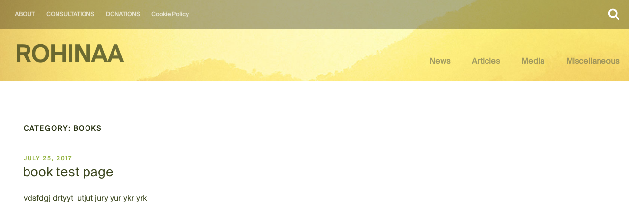

--- FILE ---
content_type: text/css
request_url: https://rohinaa.com/wp-content/uploads/useanyfont/uaf.css?ver=1760254131
body_size: 177
content:
				@font-face {
					font-family: 'everett-mono';
					src: url('/wp-content/uploads/useanyfont/1895Everett-Mono.woff2') format('woff2'),
						url('/wp-content/uploads/useanyfont/1895Everett-Mono.woff') format('woff');
					  font-display: auto;
				}

				.everett-mono{font-family: 'everett-mono' !important;}

						@font-face {
					font-family: 'everett';
					src: url('/wp-content/uploads/useanyfont/9938everett.woff2') format('woff2'),
						url('/wp-content/uploads/useanyfont/9938everett.woff') format('woff');
					  font-display: auto;
				}

				.everett{font-family: 'everett' !important;}

						@font-face {
					font-family: 'romie';
					src: url('/wp-content/uploads/useanyfont/4326romie.woff2') format('woff2'),
						url('/wp-content/uploads/useanyfont/4326romie.woff') format('woff');
					  font-display: auto;
				}

				.romie{font-family: 'romie' !important;}

		

--- FILE ---
content_type: text/css
request_url: https://rohinaa.com/wp-content/themes/twentyseventeen/style.css?ver=6.8.3
body_size: 18379
content:
/*
Theme Name: Twenty Seventeen
Theme URI: https://wordpress.org/themes/twentyseventeen/
Author: the WordPress team
Author URI: https://wordpress.org/
Description: Twenty Seventeen brings your site to life with header video and immersive featured images. With a focus on business sites, it features multiple sections on the front page as well as widgets, navigation and social menus, a logo, and more. Personalize its asymmetrical grid with a custom color scheme and showcase your multimedia content with post formats. Our default theme for 2017 works great in many languages, for any abilities, and on any device.
Version: 1.3
License: GNU General Public License v2 or later
License URI: http://www.gnu.org/licenses/gpl-2.0.html
Text Domain: twentyseventeen
Tags: one-column, two-columns, right-sidebar, flexible-header, accessibility-ready, custom-colors, custom-header, custom-menu, custom-logo, editor-style, featured-images, footer-widgets, post-formats, rtl-language-support, sticky-post, theme-options, threaded-comments, translation-ready

This theme, like WordPress, is licensed under the GPL.
Use it to make something cool, have fun, and share what you've learned with others.
*/


/*--------------------------------------------------------------
>>> TABLE OF CONTENTS:
----------------------------------------------------------------
1.0 Normalize
2.0 Accessibility
3.0 Alignments
4.0 Clearings
5.0 Typography
6.0 Forms
7.0 Formatting
8.0 Lists
9.0 Tables
10.0 Links
11.0 Featured Image Hover
12.0 Navigation
13.0 Layout
   13.1 Header
   13.2 Front Page
   13.3 Regular Content
   13.4 Posts
   13.5 Pages
   13.6 Footer
14.0 Comments
15.0 Widgets
16.0 Media
   16.1 Galleries
17.0 Customizer
18.0 SVGs Fallbacks
19.0 Media Queries
20.0 Print
--------------------------------------------------------------*/


/*--------------------------------------------------------------
1.0 Normalize
Styles based on Normalize v5.0.0 @link https://github.com/necolas/normalize.css
--------------------------------------------------------------*/

@import url('https://fonts.googleapis.com/css?family=Roboto:100,100i,300,300i,400,400i,500,500i,700,700i,900,900i&subset=latin-ext');


html {
	font-family: sans-serif;
	line-height: 1.15;
	-ms-text-size-adjust: 100%;
	-webkit-text-size-adjust: 100%;
}

body {
	margin: 0;
}

article,
aside,
footer,
header,
nav,
section {
	display: block;
}

h1 {
	font-size: 2em;
	margin: 0.67em 0;
}

figcaption,
figure,
main {
	display: block;
}

figure {
	margin: 1em 0;
}

hr {
	-webkit-box-sizing: content-box;
	-moz-box-sizing: content-box;
	box-sizing: content-box;
	height: 0;
	overflow: visible;
}

pre {
	font-family: monospace, monospace;
	font-size: 1em;
}

a {
	background-color: transparent;
	-webkit-text-decoration-skip: objects;
}

a:active,
a:hover {
	outline-width: 0;
}

abbr[title] {
	border-bottom: 1px #767676 dotted;
	text-decoration: none;
}

b,
strong {
	font-weight: inherit;
}

b,
strong {
	font-weight: 700;
}

code,
kbd,
samp {
	font-family: monospace, monospace;
	font-size: 1em;
}

dfn {
	font-style: italic;
}

mark {
	background-color: #eee;
	color: #222;
}

small {
	font-size: 80%;
}

sub,
sup {
	font-size: 75%;
	line-height: 0;
	position: relative;
	vertical-align: baseline;
}

sub {
	bottom: -0.25em;
}

sup {
	top: -0.5em;
}

audio,
video {
	display: inline-block;
}

audio:not([controls]) {
	display: none;
	height: 0;
}

img {
	border-style: none;
}

svg:not(:root) {
	overflow: hidden;
}

button,
input,
optgroup,
select,
textarea {
	font-family: sans-serif;
	font-size: 100%;
	line-height: 1.15;
	margin: 0;
}

button,
input {
	overflow: visible;
}

button,
select {
	text-transform: none;
}

button,
html [type="button"],
[type="reset"],
[type="submit"] {
	-webkit-appearance: button;
}

button::-moz-focus-inner,
[type="button"]::-moz-focus-inner,
[type="reset"]::-moz-focus-inner,
[type="submit"]::-moz-focus-inner {
	border-style: none;
	padding: 0;
}

button:-moz-focusring,
[type="button"]:-moz-focusring,
[type="reset"]:-moz-focusring,
[type="submit"]:-moz-focusring {
	outline: 1px dotted ButtonText;
}

fieldset {
	border: 1px solid #bbb;
	margin: 0 2px;
	padding: 0.35em 0.625em 0.75em;
}

legend {
	-webkit-box-sizing: border-box;
	-moz-box-sizing: border-box;
	box-sizing: border-box;
	color: inherit;
	display: table;
	max-width: 100%;
	padding: 0;
	white-space: normal;
}

progress {
	display: inline-block;
	vertical-align: baseline;
}

textarea {
	overflow: auto;
}

[type="checkbox"],
[type="radio"] {
	-webkit-box-sizing: border-box;
	-moz-box-sizing: border-box;
	box-sizing: border-box;
	padding: 0;
}

[type="number"]::-webkit-inner-spin-button,
[type="number"]::-webkit-outer-spin-button {
	height: auto;
}

[type="search"] {
	-webkit-appearance: textfield;
	outline-offset: -2px;
}

[type="search"]::-webkit-search-cancel-button,
[type="search"]::-webkit-search-decoration {
	-webkit-appearance: none;
}

::-webkit-file-upload-button {
	-webkit-appearance: button;
	font: inherit;
}

details,
menu {
	display: block;
}

summary {
	display: list-item;
}

canvas {
	display: inline-block;
}

template {
	display: none;
}

[hidden] {
	display: none;
}


/*--------------------------------------------------------------
2.0 Accessibility
--------------------------------------------------------------*/


/* Text meant only for screen readers. */

.screen-reader-text {
	clip: rect(1px, 1px, 1px, 1px);
	height: 1px;
	overflow: hidden;
	position: absolute !important;
	width: 1px;
	word-wrap: normal !important;
	/* Many screen reader and browser combinations announce broken words as they would appear visually. */
}

.screen-reader-text:focus {
	background-color: #f1f1f1;
	-webkit-border-radius: 3px;
	border-radius: 3px;
	-webkit-box-shadow: 0 0 2px 2px rgba(0, 0, 0, 0.6);
	box-shadow: 0 0 2px 2px rgba(0, 0, 0, 0.6);
	clip: auto !important;
	color: #21759b;
	display: block;
	font-size: 14px;
	font-size: 0.875rem;
	font-weight: 700;
	height: auto;
	left: 5px;
	line-height: normal;
	padding: 15px 23px 14px;
	text-decoration: none;
	top: 5px;
	width: auto;
	z-index: 100000;
	/* Above WP toolbar. */
}


/*--------------------------------------------------------------
3.0 Alignments
--------------------------------------------------------------*/

.alignleft {
	display: inline;
	float: left;
	margin-right: 1.5em;
}

.alignright {
	display: inline;
	float: right;
	margin-left: 1.5em;
}

.aligncenter {
	clear: both;
	display: block;
	margin-left: auto;
	margin-right: auto;
}


/*--------------------------------------------------------------
4.0 Clearings
--------------------------------------------------------------*/

.clear:before,
.clear:after,
.entry-content:before,
.entry-content:after,
.entry-footer:before,
.entry-footer:after,
.comment-content:before,
.comment-content:after,
.site-header:before,
.site-header:after,
.site-content:before,
.site-content:after,
.site-footer:before,
.site-footer:after,
.nav-links:before,
.nav-links:after,
.pagination:before,
.pagination:after,
.comment-author:before,
.comment-author:after,
.widget-area:before,
.widget-area:after,
.widget:before,
.widget:after,
.comment-meta:before,
.comment-meta:after {
	content: "";
	display: table;
	table-layout: fixed;
}

.clear:after,
.entry-content:after,
.entry-footer:after,
.comment-content:after,
.site-header:after,
.site-content:after,
.site-footer:after,
.nav-links:after,
.pagination:after,
.comment-author:after,
.widget-area:after,
.widget:after,
.comment-meta:after {
	clear: both;
}


/*--------------------------------------------------------------
5.0 Typography
--------------------------------------------------------------*/

body,
button,
input,
select,
textarea {
	color: #333;
	font-family: "Libre Franklin", "Helvetica Neue", helvetica, arial, sans-serif;
	font-size: 15px;
	font-size: 0.9375rem;
	font-weight: 400;
	line-height: 1.66;
}

h1,
h2,
h3,
h4,
h5,
h6 {
	clear: both;
	line-height: 1.4;
	margin: 0 0 0.75em;
	padding: 1.5em 0 0;
}

h1:first-child,
h2:first-child,
h3:first-child,
h4:first-child,
h5:first-child,
h6:first-child {
	padding-top: 0;
}

h1 {
	font-size: 24px;
	font-size: 1.5rem;
	font-weight: 300;
}

h2,
.home.blog .entry-title {
	color: #666;
	font-size: 20px;
	font-size: 1.25rem;
	font-weight: 300;
}

h3 {
	color: #333;
	font-size: 18px;
	font-size: 1.125rem;
	font-weight: 300;
}

h4 {
	color: #333;
	font-size: 16px;
	font-size: 1rem;
	font-weight: 800;
}

h5 {
	color: #767676;
	font-size: 13px;
	font-size: 0.8125rem;
	font-weight: 800;
	letter-spacing: 0.15em;
	text-transform: uppercase;
}

h6 {
	color: #333;
	font-size: 15px;
	font-size: 0.9375rem;
	font-weight: 800;
}

p {
	margin: 0 0 1.5em;
	padding: 0;
}

dfn,
cite,
em,
i {
	font-style: italic;
}

blockquote {
	color: #666;
	font-size: 18px;
	font-size: 1.125rem;
	font-style: italic;
	line-height: 1.7;
	margin: 0;
	overflow: hidden;
	padding: 0;
}

blockquote cite {
	display: block;
	font-style: normal;
	font-weight: 600;
	margin-top: 0.5em;
}

address {
	margin: 0 0 1.5em;
}

pre {
	background: #eee;
	font-family: "Courier 10 Pitch", Courier, monospace;
	font-size: 15px;
	font-size: 0.9375rem;
	line-height: 1.6;
	margin-bottom: 1.6em;
	max-width: 100%;
	overflow: auto;
	padding: 1.6em;
}

code,
kbd,
tt,
var {
	font-family: Monaco, Consolas, "Andale Mono", "DejaVu Sans Mono", monospace;
	font-size: 15px;
	font-size: 0.9375rem;
}

abbr,
acronym {
	border-bottom: 1px dotted #666;
	cursor: help;
}

mark,
ins {
	background: #eee;
	text-decoration: none;
}

big {
	font-size: 125%;
}

blockquote {
	quotes: "" "";
}

q {
	quotes: "â" "â" "â" "â";
}

blockquote:before,
blockquote:after {
	content: "";
}

:focus {
	outline: none;
}


/* Typography for Arabic Font */

html[lang="ar"] body,
html[lang="ar"] button,
html[lang="ar"] input,
html[lang="ar"] select,
html[lang="ar"] textarea,
html[lang="ary"] body,
html[lang="ary"] button,
html[lang="ary"] input,
html[lang="ary"] select,
html[lang="ary"] textarea,
html[lang="azb"] body,
html[lang="azb"] button,
html[lang="azb"] input,
html[lang="azb"] select,
html[lang="azb"] textarea,
html[lang="fa-IR"] body,
html[lang="fa-IR"] button,
html[lang="fa-IR"] input,
html[lang="fa-IR"] select,
html[lang="fa-IR"] textarea,
html[lang="haz"] body,
html[lang="haz"] button,
html[lang="haz"] input,
html[lang="haz"] select,
html[lang="haz"] textarea,
html[lang="ps"] body,
html[lang="ps"] button,
html[lang="ps"] input,
html[lang="ps"] select,
html[lang="ps"] textarea,
html[lang="ur"] body,
html[lang="ur"] button,
html[lang="ur"] input,
html[lang="ur"] select,
html[lang="ur"] textarea {
	font-family: Tahoma, Arial, sans-serif;
}

html[lang="ar"] h1,
html[lang="ar"] h2,
html[lang="ar"] h3,
html[lang="ar"] h4,
html[lang="ar"] h5,
html[lang="ar"] h6,
html[lang="ary"] h1,
html[lang="ary"] h2,
html[lang="ary"] h3,
html[lang="ary"] h4,
html[lang="ary"] h5,
html[lang="ary"] h6,
html[lang="azb"] h1,
html[lang="azb"] h2,
html[lang="azb"] h3,
html[lang="azb"] h4,
html[lang="azb"] h5,
html[lang="azb"] h6,
html[lang="fa-IR"] h1,
html[lang="fa-IR"] h2,
html[lang="fa-IR"] h3,
html[lang="fa-IR"] h4,
html[lang="fa-IR"] h5,
html[lang="fa-IR"] h6,
html[lang="haz"] h1,
html[lang="haz"] h2,
html[lang="haz"] h3,
html[lang="haz"] h4,
html[lang="haz"] h5,
html[lang="haz"] h6,
html[lang="ps"] h1,
html[lang="ps"] h2,
html[lang="ps"] h3,
html[lang="ps"] h4,
html[lang="ps"] h5,
html[lang="ps"] h6,
html[lang="ur"] h1,
html[lang="ur"] h2,
html[lang="ur"] h3,
html[lang="ur"] h4,
html[lang="ur"] h5,
html[lang="ur"] h6 {
	font-weight: 700;
}


/* Typography for Chinese Font */

html[lang^="zh-"] body,
html[lang^="zh-"] button,
html[lang^="zh-"] input,
html[lang^="zh-"] select,
html[lang^="zh-"] textarea {
	font-family: "PingFang TC", "Helvetica Neue", Helvetica, STHeitiTC-Light, Arial, sans-serif;
}

html[lang="zh-CN"] body,
html[lang="zh-CN"] button,
html[lang="zh-CN"] input,
html[lang="zh-CN"] select,
html[lang="zh-CN"] textarea {
	font-family: "PingFang SC", "Helvetica Neue", Helvetica, STHeitiSC-Light, Arial, sans-serif;
}

html[lang^="zh-"] h1,
html[lang^="zh-"] h2,
html[lang^="zh-"] h3,
html[lang^="zh-"] h4,
html[lang^="zh-"] h5,
html[lang^="zh-"] h6 {
	font-weight: 700;
}


/* Typography for Cyrillic Font */

html[lang="bg-BG"] body,
html[lang="bg-BG"] button,
html[lang="bg-BG"] input,
html[lang="bg-BG"] select,
html[lang="bg-BG"] textarea,
html[lang="ru-RU"] body,
html[lang="ru-RU"] button,
html[lang="ru-RU"] input,
html[lang="ru-RU"] select,
html[lang="ru-RU"] textarea,
html[lang="uk"] body,
html[lang="uk"] button,
html[lang="uk"] input,
html[lang="uk"] select,
html[lang="uk"] textarea {
	font-family: "Helvetica Neue", Helvetica, "Segoe UI", Arial, sans-serif;
}

html[lang="bg-BG"] h1,
html[lang="bg-BG"] h2,
html[lang="bg-BG"] h3,
html[lang="bg-BG"] h4,
html[lang="bg-BG"] h5,
html[lang="bg-BG"] h6,
html[lang="ru-RU"] h1,
html[lang="ru-RU"] h2,
html[lang="ru-RU"] h3,
html[lang="ru-RU"] h4,
html[lang="ru-RU"] h5,
html[lang="ru-RU"] h6,
html[lang="uk"] h1,
html[lang="uk"] h2,
html[lang="uk"] h3,
html[lang="uk"] h4,
html[lang="uk"] h5,
html[lang="uk"] h6 {
	font-weight: 700;
	line-height: 1.2;
}


/* Typography for Devanagari Font */

html[lang="bn-BD"] body,
html[lang="bn-BD"] button,
html[lang="bn-BD"] input,
html[lang="bn-BD"] select,
html[lang="bn-BD"] textarea,
html[lang="hi-IN"] body,
html[lang="hi-IN"] button,
html[lang="hi-IN"] input,
html[lang="hi-IN"] select,
html[lang="hi-IN"] textarea,
html[lang="mr-IN"] body,
html[lang="mr-IN"] button,
html[lang="mr-IN"] input,
html[lang="mr-IN"] select,
html[lang="mr-IN"] textarea {
	font-family: Arial, sans-serif;
}

html[lang="bn-BD"] h1,
html[lang="bn-BD"] h2,
html[lang="bn-BD"] h3,
html[lang="bn-BD"] h4,
html[lang="bn-BD"] h5,
html[lang="bn-BD"] h6,
html[lang="hi-IN"] h1,
html[lang="hi-IN"] h2,
html[lang="hi-IN"] h3,
html[lang="hi-IN"] h4,
html[lang="hi-IN"] h5,
html[lang="hi-IN"] h6,
html[lang="mr-IN"] h1,
html[lang="mr-IN"] h2,
html[lang="mr-IN"] h3,
html[lang="mr-IN"] h4,
html[lang="mr-IN"] h5,
html[lang="mr-IN"] h6 {
	font-weight: 700;
}


/* Typography for Greek Font */

html[lang="el"] body,
html[lang="el"] button,
html[lang="el"] input,
html[lang="el"] select,
html[lang="el"] textarea {
	font-family: "Helvetica Neue", Helvetica, Arial, sans-serif;
}

html[lang="el"] h1,
html[lang="el"] h2,
html[lang="el"] h3,
html[lang="el"] h4,
html[lang="el"] h5,
html[lang="el"] h6 {
	font-weight: 700;
	line-height: 1.3;
}


/* Typography for Gujarati Font */

html[lang="gu-IN"] body,
html[lang="gu-IN"] button,
html[lang="gu-IN"] input,
html[lang="gu-IN"] select,
html[lang="gu-IN"] textarea {
	font-family: Arial, sans-serif;
}

html[lang="gu-IN"] h1,
html[lang="gu-IN"] h2,
html[lang="gu-IN"] h3,
html[lang="gu-IN"] h4,
html[lang="gu-IN"] h5,
html[lang="gu-IN"] h6 {
	font-weight: 700;
}


/* Typography for Hebrew Font */

html[lang="he-IL"] body,
html[lang="he-IL"] button,
html[lang="he-IL"] input,
html[lang="he-IL"] select,
html[lang="he-IL"] textarea {
	font-family: "Arial Hebrew", Arial, sans-serif;
}

html[lang="he-IL"] h1,
html[lang="he-IL"] h2,
html[lang="he-IL"] h3,
html[lang="he-IL"] h4,
html[lang="he-IL"] h5,
html[lang="he-IL"] h6 {
	font-weight: 700;
}


/* Typography for Japanese Font */

html[lang="ja"] body,
html[lang="ja"] button,
html[lang="ja"] input,
html[lang="ja"] select,
html[lang="ja"] textarea {
	font-family: "Hiragino Kaku Gothic Pro", Meiryo, sans-serif;
}

html[lang="ja"] h1,
html[lang="ja"] h2,
html[lang="ja"] h3,
html[lang="ja"] h4,
html[lang="ja"] h5,
html[lang="ja"] h6 {
	font-weight: 700;
}


/* Typography for Korean font */

html[lang="ko-KR"] body,
html[lang="ko-KR"] button,
html[lang="ko-KR"] input,
html[lang="ko-KR"] select,
html[lang="ko-KR"] textarea {
	font-family: "Apple SD Gothic Neo", "Malgun Gothic", "Nanum Gothic", Dotum, sans-serif;
}

html[lang="ko-KR"] h1,
html[lang="ko-KR"] h2,
html[lang="ko-KR"] h3,
html[lang="ko-KR"] h4,
html[lang="ko-KR"] h5,
html[lang="ko-KR"] h6 {
	font-weight: 600;
}


/* Typography for Thai Font */

html[lang="th"] h1,
html[lang="th"] h2,
html[lang="th"] h3,
html[lang="th"] h4,
html[lang="th"] h5,
html[lang="th"] h6 {
	line-height: 1.65;
	font-family: "Sukhumvit Set", "Helvetica Neue", Helvetica, Arial, sans-serif;
}

html[lang="th"] body,
html[lang="th"] button,
html[lang="th"] input,
html[lang="th"] select,
html[lang="th"] textarea {
	line-height: 1.8;
	font-family: "Sukhumvit Set", "Helvetica Neue", Helvetica, Arial, sans-serif;
}


/* Remove letter-spacing for all non-latin alphabets */

html[lang="ar"] *,
html[lang="ary"] *,
html[lang="azb"] *,
html[lang="haz"] *,
html[lang="ps"] *,
html[lang^="zh-"] *,
html[lang="bg-BG"] *,
html[lang="ru-RU"] *,
html[lang="uk"] *,
html[lang="bn-BD"] *,
html[lang="hi-IN"] *,
html[lang="mr-IN"] *,
html[lang="el"] *,
html[lang="gu-IN"] *,
html[lang="he-IL"] *,
html[lang="ja"] *,
html[lang="ko-KR"] *,
html[lang="th"] * {
	letter-spacing: 0 !important;
}


/*--------------------------------------------------------------
6.0 Forms
--------------------------------------------------------------*/

label {
	color: #333;
	display: block;
	font-weight: 800;
	margin-bottom: 0.5em;
}

fieldset {
	margin-bottom: 1em;
}

input[type="text"],
input[type="email"],
input[type="url"],
input[type="password"],
input[type="search"],
input[type="number"],
input[type="tel"],
input[type="range"],
input[type="date"],
input[type="month"],
input[type="week"],
input[type="time"],
input[type="datetime"],
input[type="datetime-local"],
input[type="color"],
textarea {
	color: #666;
	background: #fff;
	background-image: -webkit-linear-gradient(rgba(255, 255, 255, 0), rgba(255, 255, 255, 0));
	border: 1px solid #bbb;
	-webkit-border-radius: 3px;
	border-radius: 3px;
	display: block;
	padding: 0.7em;
	width: 100%;
}

input[type="text"]:focus,
input[type="email"]:focus,
input[type="url"]:focus,
input[type="password"]:focus,
input[type="search"]:focus,
input[type="number"]:focus,
input[type="tel"]:focus,
input[type="range"]:focus,
input[type="date"]:focus,
input[type="month"]:focus,
input[type="week"]:focus,
input[type="time"]:focus,
input[type="datetime"]:focus,
input[type="datetime-local"]:focus,
input[type="color"]:focus,
textarea:focus {
	color: #222;
	border-color: #333;
}

select {
	border: 1px solid #bbb;
	-webkit-border-radius: 3px;
	border-radius: 3px;
	height: 3em;
	max-width: 100%;
}

input[type="radio"],
input[type="checkbox"] {
	margin-right: 0.5em;
}

input[type="radio"]+label,
input[type="checkbox"]+label {
	font-weight: 400;
}

button,
input[type="button"],
input[type="submit"] {
	background-color: #222;
	border: 0;
	-webkit-border-radius: 2px;
	border-radius: 2px;
	-webkit-box-shadow: none;
	box-shadow: none;
	color: #fff;
	cursor: pointer;
	display: inline-block;
	font-size: 14px;
	font-size: 0.875rem;
	font-weight: 800;
	line-height: 1;
	padding: 1em 2em;
	text-shadow: none;
	-webkit-transition: background 0.2s;
	transition: background 0.2s;
}

input+button,
input+input[type="button"],
input+input[type="submit"] {
	padding: 0.75em 2em;
}

button.secondary,
input[type="reset"],
input[type="button"].secondary,
input[type="reset"].secondary,
input[type="submit"].secondary {
	background-color: #ddd;
	color: #222;
}

button:hover,
button:focus,
input[type="button"]:hover,
input[type="button"]:focus,
input[type="submit"]:hover,
input[type="submit"]:focus {
	background: #767676;
}

button.secondary:hover,
button.secondary:focus,
input[type="reset"]:hover,
input[type="reset"]:focus,
input[type="button"].secondary:hover,
input[type="button"].secondary:focus,
input[type="reset"].secondary:hover,
input[type="reset"].secondary:focus,
input[type="submit"].secondary:hover,
input[type="submit"].secondary:focus {
	background: #bbb;
}


/* Placeholder text color -- selectors need to be separate to work. */

::-webkit-input-placeholder {
	color: #333;
	font-family: "Libre Franklin", "Helvetica Neue", helvetica, arial, sans-serif;
}

:-moz-placeholder {
	color: #333;
	font-family: "Libre Franklin", "Helvetica Neue", helvetica, arial, sans-serif;
}

::-moz-placeholder {
	color: #333;
	font-family: "Libre Franklin", "Helvetica Neue", helvetica, arial, sans-serif;
	opacity: 1;
	/* Since FF19 lowers the opacity of the placeholder by default */
}

:-ms-input-placeholder {
	color: #333;
	font-family: "Libre Franklin", "Helvetica Neue", helvetica, arial, sans-serif;
}


/*--------------------------------------------------------------
7.0 Formatting
--------------------------------------------------------------*/

hr {
	background-color: #bbb;
	border: 0;
	height: 1px;
	margin-bottom: 1.5em;
}


/*--------------------------------------------------------------
8.0 Lists
--------------------------------------------------------------*/

ul,
ol {
	margin: 0 0 1.5em;
	padding: 0;
}

ul {
	list-style: disc;
}

ol {
	list-style: decimal;
}

li>ul,
li>ol {
	margin-bottom: 0;
	margin-left: 1.5em;
}

dt {
	font-weight: 700;
}

dd {
	margin: 0 1.5em 1.5em;
}


/*--------------------------------------------------------------
9.0 Tables
--------------------------------------------------------------*/

table {
	border-collapse: collapse;
	margin: 0 0 1.5em;
	width: 100%;
}

thead th {
	border-bottom: 2px solid #bbb;
	padding-bottom: 0.5em;
}

th {
	padding: 0.4em;
	text-align: left;
}

tr {
	border-bottom: 1px solid #eee;
}

td {
	padding: 0.4em;
}

th:first-child,
td:first-child {
	padding-left: 0;
}

th:last-child,
td:last-child {
	padding-right: 0;
}


/*--------------------------------------------------------------
10.0 Links
--------------------------------------------------------------*/

a {
	color: #222;
	text-decoration: none;
}

a:focus {
	outline: thin dotted;
}

a:hover,
a:active {
	color: #000;
	outline: 0;
}


/* Hover effects */

.entry-content a,
.entry-summary a,
.widget a,
.site-footer .widget-area a,
.posts-navigation a,
.widget_authors a strong {
	-webkit-box-shadow: inset 0 -1px 0 rgba(15, 15, 15, 1);
	box-shadow: inset 0 -1px 0 rgba(15, 15, 15, 1);
	-webkit-transition: color 80ms ease-in, -webkit-box-shadow 130ms ease-in-out;
	transition: color 80ms ease-in, -webkit-box-shadow 130ms ease-in-out;
	transition: color 80ms ease-in, box-shadow 130ms ease-in-out;
	transition: color 80ms ease-in, box-shadow 130ms ease-in-out, -webkit-box-shadow 130ms ease-in-out;
}

.entry-title a,
.entry-meta a,
.page-links a,
.page-links a .page-number,
.entry-footer a,
.entry-footer .cat-links a,
.entry-footer .tags-links a,
.edit-link a,
.post-navigation a,
.logged-in-as a,
.comment-navigation a,
.comment-metadata a,
.comment-metadata a.comment-edit-link,
.comment-reply-link,
a .nav-title,
.pagination a,
.comments-pagination a,
.site-info a,
.widget .widget-title a,
.widget ul li a,
.site-footer .widget-area ul li a,
.site-footer .widget-area ul li a {
	-webkit-box-shadow: inset 0 -1px 0 rgba(255, 255, 255, 1);
	box-shadow: inset 0 -1px 0 rgba(255, 255, 255, 1);
	text-decoration: none;
	-webkit-transition: color 80ms ease-in, -webkit-box-shadow 130ms ease-in-out;
	transition: color 80ms ease-in, -webkit-box-shadow 130ms ease-in-out;
	transition: color 80ms ease-in, box-shadow 130ms ease-in-out;
	transition: color 80ms ease-in, box-shadow 130ms ease-in-out, -webkit-box-shadow 130ms ease-in-out;
}

.entry-content a:focus,
.entry-content a:hover,
.entry-summary a:focus,
.entry-summary a:hover,
.widget a:focus,
.widget a:hover,
.site-footer .widget-area a:focus,
.site-footer .widget-area a:hover,
.posts-navigation a:focus,
.posts-navigation a:hover,
.comment-metadata a:focus,
.comment-metadata a:hover,
.comment-metadata a.comment-edit-link:focus,
.comment-metadata a.comment-edit-link:hover,
.comment-reply-link:focus,
.comment-reply-link:hover,
.widget_authors a:focus strong,
.widget_authors a:hover strong,
.entry-title a:focus,
.entry-title a:hover,
.entry-meta a:focus,
.entry-meta a:hover,
.page-links a:focus .page-number,
.page-links a:hover .page-number,
.entry-footer a:focus,
.entry-footer a:hover,
.entry-footer .cat-links a:focus,
.entry-footer .cat-links a:hover,
.entry-footer .tags-links a:focus,
.entry-footer .tags-links a:hover,
.post-navigation a:focus,
.post-navigation a:hover,
.pagination a:not(.prev):not(.next):focus,
.pagination a:not(.prev):not(.next):hover,
.comments-pagination a:not(.prev):not(.next):focus,
.comments-pagination a:not(.prev):not(.next):hover,
.logged-in-as a:focus,
.logged-in-as a:hover,
a:focus .nav-title,
a:hover .nav-title,
.edit-link a:focus,
.edit-link a:hover,
.site-info a:focus,
.site-info a:hover,
.widget .widget-title a:focus,
.widget .widget-title a:hover,
.widget ul li a:focus,
.widget ul li a:hover {
	color: #000;
	-webkit-box-shadow: inset 0 0 0 rgba(0, 0, 0, 0), 0 3px 0 rgba(0, 0, 0, 1);
	box-shadow: inset 0 0 0 rgba(0, 0, 0, 0), 0 3px 0 rgba(0, 0, 0, 1);
}


/* Fixes linked images */

.entry-content a img,
.widget a img {
	-webkit-box-shadow: 0 0 0 8px #fff;
	box-shadow: 0 0 0 8px #fff;
}

.post-navigation a:focus .icon,
.post-navigation a:hover .icon {
	color: #222;
}


/*--------------------------------------------------------------
11.0 Featured Image Hover
--------------------------------------------------------------*/

.post-thumbnail {
	margin-bottom: 1em;
}

.post-thumbnail a img {
	-webkit-backface-visibility: hidden;
	-webkit-transition: opacity 0.2s;
	transition: opacity 0.2s;
}

.post-thumbnail a:hover img,
.post-thumbnail a:focus img {
	opacity: 0.7;
}


/*--------------------------------------------------------------
12.0 Navigation
--------------------------------------------------------------*/

.navigation-top {
	background: #fff;
	border-bottom: 1px solid #eee;
	border-top: 1px solid #eee;
	font-size: 16px;
	font-size: 1rem;
	position: relative;
}

.navigation-top .wrap {
	max-width: 1000px;
	padding: 0;
}

.navigation-top a {
	color: #222;
	font-weight: 600;
	-webkit-transition: color 0.2s;
	transition: color 0.2s;
}

.navigation-top .current-menu-item>a,
.navigation-top .current_page_item>a {
	color: #767676;
}

.main-navigation {
	clear: both;
	display: block;
}

.main-navigation ul {
	background: #fff;
	list-style: none;
	margin: 0;
	padding: 0 1.5em;
	text-align: left;
}


/* Hide the menu on small screens when JavaScript is available.
 * It only works with JavaScript.
 */

 .js .main-navigation ul,
 .main-navigation .menu-item-has-children>a>.icon,
 .main-navigation .page_item_has_children>a>.icon,
 .main-navigation ul a>.icon {
 	display: none;
 }

 .main-navigation>div>ul {
 	border-top: 1px solid #eee;
 	padding: 0.75em 1.695em;
 }

 .js .main-navigation.toggled-on>div>ul {
 	display: block;
 }

 .main-navigation ul ul {
 	padding: 0 0 0 1.5em;
 }

 .main-navigation ul ul.toggled-on {
 	display: block;
 }

 .main-navigation ul ul a {
 	letter-spacing: 0;
 	padding: 0.4em 0;
 	position: relative;
 	text-transform: none;
 }

 .main-navigation li {
 	border-bottom: 1px solid #eee;
 	position: relative;
 }

 .main-navigation li li,
 .main-navigation li:last-child {
 	border: 0;
 }

 .main-navigation a {
 	display: block;
 	padding: 0.5em 0;
 	text-decoration: none;
 }

 .main-navigation a:hover {
 	color: #767676;
 }


 /* Menu toggle */

 .menu-toggle {
 	background-color: transparent;
 	border: 0;
 	-webkit-box-shadow: none;
 	box-shadow: none;
 	color: #222;
 	display: none;
 	font-size: 14px;
 	font-size: 0.875rem;
 	font-weight: 800;
 	line-height: 1.5;
 	margin: 1px auto 2px;
 	padding: 1em;
 	text-shadow: none;
 }


 /* Display the menu toggle when JavaScript is available. */

 .js .menu-toggle {
 	display: block;
 }

 .main-navigation.toggled-on ul.nav-menu {
 	display: block;
 }

 .menu-toggle:hover,
 .menu-toggle:focus {
 	background-color: transparent;
 	-webkit-box-shadow: none;
 	box-shadow: none;
 }

 .menu-toggle:focus {
 	outline: thin solid;
 }

 .menu-toggle .icon {
 	margin-right: 0.5em;
 	top: -2px;
 }

 .toggled-on .menu-toggle .icon-bars,
 .menu-toggle .icon-close {
 	display: none;
 }

 .toggled-on .menu-toggle .icon-close {
 	display: inline-block;
 }


 /* Dropdown Toggle */

 .dropdown-toggle {
 	background-color: transparent;
 	border: 0;
 	-webkit-box-shadow: none;
 	box-shadow: none;
 	color: #222;
 	display: block;
 	font-size: 16px;
 	right: -0.5em;
 	line-height: 1.5;
 	margin: 0 auto;
 	padding: 0.5em;
 	position: absolute;
 	text-shadow: none;
 	top: 0;
 }

 .dropdown-toggle:hover,
 .dropdown-toggle:focus {
 	background: transparent;
 }

 .dropdown-toggle:focus {
 	outline: thin dotted;
 }

 .dropdown-toggle.toggled-on .icon {
 	-ms-transform: rotate(-180deg);
 	/* IE 9 */
 	-webkit-transform: rotate(-180deg);
 	/* Chrome, Safari, Opera */
 	transform: rotate(-180deg);
 }


 /* Scroll down arrow */

 .site-header .menu-scroll-down {
 	display: none;
 }


/*--------------------------------------------------------------
13.0 Layout
--------------------------------------------------------------*/

html {
	-webkit-box-sizing: border-box;
	-moz-box-sizing: border-box;
	box-sizing: border-box;
}

*,
*:before,
*:after {
	/* Inherit box-sizing to make it easier to change the property for components that leverage other behavior; see http://css-tricks.com/inheriting-box-sizing-probably-slightly-better-best-practice/ */
	-webkit-box-sizing: inherit;
	-moz-box-sizing: inherit;
	box-sizing: inherit;
}

body {
	background: #fff;
	/* Fallback for when there is no custom background color defined. */
}

#page {
	position: relative;
	word-wrap: break-word;
}

.wrap {
	margin-left: auto;
	margin-right: auto;
	max-width: 700px;
	padding-left: 2em;
	padding-right: 2em;
}

.wrap:after {
	clear: both;
	content: "";
	display: block;
}


/*--------------------------------------------------------------
13.1 Header
--------------------------------------------------------------*/

#masthead .wrap {
	position: relative;
}

.site-header {
	background-color: #fafafa;
	position: relative;
}


/* Site branding */

.site-branding {
	padding: 1em 0;
	position: relative;
	-webkit-transition: margin-bottom 0.2s;
	transition: margin-bottom 0.2s;
	z-index: 3;
}

.site-branding a {
	text-decoration: none;
	-webkit-transition: opacity 0.2s;
	transition: opacity 0.2s;
}

.site-branding a:hover,
.site-branding a:focus {
	opacity: 0.7;
}

.site-title {
	clear: none;
	font-size: 24px;
	font-size: 1.5rem;
	font-weight: 800;
	line-height: 1.25;
	letter-spacing: 0.08em;
	margin: 0;
	padding: 0;
	text-transform: uppercase;
}

.site-title,
.site-title a {
	color: #222;
	opacity: 1;
	/* Prevent opacity from changing during selective refreshes in the customize preview */
}

body.has-header-image .site-title,
body.has-header-video .site-title,
body.has-header-image .site-title a,
body.has-header-video .site-title a {
	color: #fff;
}

.site-description {
	color: #666;
	font-size: 13px;
	font-size: 0.8125rem;
	margin-bottom: 0;
}

body.has-header-image .site-description,
body.has-header-video .site-description {
	color: #fff;
	opacity: 0.8;
}

.custom-logo-link {
	display: inline-block;
	padding-right: 1em;
	vertical-align: middle;
	width: auto;
}

.custom-logo-link img {
	display: inline-block;
	max-height: 80px;
	width: auto;
}

body.home.title-tagline-hidden.has-header-image .custom-logo-link img,
body.home.title-tagline-hidden.has-header-video .custom-logo-link img {
	max-height: 200px;
	max-width: 100%;
}

.custom-logo-link a:hover,
.custom-logo-link a:focus {
	opacity: 0.9;
}

body:not(.title-tagline-hidden) .site-branding-text {
	display: inline-block;
	vertical-align: middle;
}

.custom-header {
	position: relative;
}

.has-header-image.twentyseventeen-front-page .custom-header,
.has-header-video.twentyseventeen-front-page .custom-header,
.has-header-image.home.blog .custom-header,
.has-header-video.home.blog .custom-header {
	display: table;
	height: 300px;
	height: 60vh;
	width: 100%;
}

.has-header-video .custom-header,
.has-header-image .custom-header {
	height: 0;
}

.custom-header-media {
	bottom: 0;
	left: 0;
	overflow: hidden;
	position: absolute;
	right: 0;
	top: 0;
	width: 100%;
}

.custom-header-media:before {
	/* Permalink - use to edit and share this gradient: http://colorzilla.com/gradient-editor/#000000+0,000000+100&0+0,0.3+75 */
	background: -moz-linear-gradient(to top, rgba(0, 0, 0, 0) 0%, rgba(0, 0, 0, 0.3) 75%, rgba(0, 0, 0, 0.3) 100%);
	/* FF3.6-15 */
	background: -webkit-linear-gradient(to top, rgba(0, 0, 0, 0) 0%, rgba(0, 0, 0, 0.3) 75%, rgba(0, 0, 0, 0.3) 100%);
	/* Chrome10-25,Safari5.1-6 */
	background: linear-gradient(to bottom, rgba(0, 0, 0, 0) 0%, rgba(0, 0, 0, 0.3) 75%, rgba(0, 0, 0, 0.3) 100%);
	/* W3C, IE10+, FF16+, Chrome26+, Opera12+, Safari7+ */
	filter: progid:DXImageTransform.Microsoft.gradient(startColorstr="#00000000", endColorstr="#4d000000", GradientType=0);
	/* IE6-9 */
	bottom: 0;
	content: "";
	display: block;
	height: 100%;
	left: 0;
	position: absolute;
	right: 0;
	z-index: 2;
}

.has-header-image .custom-header-media img,
.has-header-video .custom-header-media video,
.has-header-video .custom-header-media iframe {
	position: fixed;
	height: auto;
	left: 50%;
	max-width: 1000%;
	min-height: 100%;
	min-width: 100%;
	min-width: 100vw;
	/* vw prevents 1px gap on left that 100% has */
	width: auto;
	top: 50%;
	padding-bottom: 1px;
	/* Prevent header from extending beyond the footer */
	-ms-transform: translateX(-50%) translateY(-50%);
	-moz-transform: translateX(-50%) translateY(-50%);
	-webkit-transform: translateX(-50%) translateY(-50%);
	transform: translateX(-50%) translateY(-50%);
}

.wp-custom-header .wp-custom-header-video-button {
	/* Specificity prevents .color-dark button overrides */
	background-color: rgba(34, 34, 34, 0.5);
	border: 1px solid rgba(255, 255, 255, 0.6);
	color: rgba(255, 255, 255, 0.6);
	height: 45px;
	overflow: hidden;
	padding: 0;
	position: fixed;
	right: 30px;
	top: 30px;
	-webkit-transition: background-color 0.2s ease-in-out, border-color 0.2s ease-in-out, color 0.3s ease-in-out;
	transition: background-color 0.2s ease-in-out, border-color 0.2s ease-in-out, color 0.3s ease-in-out;
	width: 45px;
}

.wp-custom-header .wp-custom-header-video-button:hover,
.wp-custom-header .wp-custom-header-video-button:focus {
	/* Specificity prevents .color-dark button overrides */
	border-color: rgba(255, 255, 255, 0.8);
	background-color: rgba(34, 34, 34, 0.8);
	color: #fff;
}

.admin-bar .wp-custom-header-video-button {
	top: 62px;
}


/*.has-header-image:not(.twentyseventeen-front-page):not(.home) .custom-header-media img {
	bottom: 0;
	position: absolute;
	top: auto;
	-ms-transform: translateX(-50%) translateY(0);
	-moz-transform: translateX(-50%) translateY(0);
	-webkit-transform: translateX(-50%) translateY(0);
	transform: translateX(-50%) translateY(0);
	}*/


	/* For browsers that support 'object-fit' */

	@supports ( object-fit: cover) {
		.has-header-image .custom-header-media img,
		.has-header-video .custom-header-media video,
		.has-header-video .custom-header-media iframe,
		.has-header-image:not(.twentyseventeen-front-page):not(.home) .custom-header-media img {
			height: 100%;
			left: 0;
			-o-object-fit: cover;
			object-fit: cover;
			top: 0;
			-ms-transform: none;
			-moz-transform: none;
			-webkit-transform: none;
			transform: none;
			width: 100%;
		}
	}


	/* Hides div in Customizer preview when header images or videos change. */

	body:not(.has-header-image):not(.has-header-video) .custom-header-media {
		display: none;
	}

	.has-header-image.twentyseventeen-front-page .site-branding,
	.has-header-video.twentyseventeen-front-page .site-branding,
	.has-header-image.home.blog .site-branding,
	.has-header-video.home.blog .site-branding {
		display: table-cell;
		height: 300px !important;
		vertical-align: bottom;
	}

	.has-header-video .site-branding,
	.has-header-image .site-branding {
		display: none;
	}


/*--------------------------------------------------------------
13.2 Front Page
--------------------------------------------------------------*/

.twentyseventeen-front-page .site-content {
	padding: 0;
}

.twentyseventeen-panel {
	overflow: hidden;
	position: relative;
}

.panel-image {
	background-position: center center;
	background-repeat: no-repeat;
	-webkit-background-size: cover;
	background-size: cover;
	position: relative;
}

.panel-image:before {
	/* Permalink - use to edit and share this gradient: http://colorzilla.com/gradient-editor/#000000+0,000000+100&0+0,0.3+100 */
	/* FF3.6-15 */
	background: -webkit-linear-gradient(to top, rgba(0, 0, 0, 0) 0%, rgba(0, 0, 0, 0.3) 100%);
	/* Chrome10-25,Safari5.1-6 */
	background: -webkit-gradient(linear, left top, left bottom, from(rgba(0, 0, 0, 0)), to(rgba(0, 0, 0, 0.3)));
	background: -webkit-linear-gradient(to top, rgba(0, 0, 0, 0) 0%, rgba(0, 0, 0, 0.3) 100%);
	background: linear-gradient(to bottom, rgba(0, 0, 0, 0) 0%, rgba(0, 0, 0, 0.3) 100%);
	/* W3C, IE10+, FF16+, Chrome26+, Opera12+, Safari7+ */
	filter: progid:DXImageTransform.Microsoft.gradient(startColorstr="#00000000", endColorstr="#4d000000", GradientType=0);
	/* IE6-9 */
	bottom: 0;
	content: "";
	left: 0;
	right: 0;
	position: absolute;
	top: 100px;
}

.twentyseventeen-front-page article:not(.has-post-thumbnail):not(:first-child) {
	border-top: 1px solid #ddd;
}

.panel-content {
	position: relative;
}

.panel-content .wrap {
	padding-bottom: 0.5em;
	padding-top: 1.75em;
}


/* Panel edit link */

.twentyseventeen-panel .edit-link {
	display: block;
	margin: 0.3em 0 0;
}

.twentyseventeen-panel .entry-header .edit-link {
	font-size: 14px;
	font-size: 0.875rem;
}


/* Front Page - Recent Posts */

.twentyseventeen-front-page .panel-content .recent-posts article {
	border: 0;
	color: #333;
	margin-bottom: 3em;
}

.recent-posts .entry-header {
	margin-bottom: 1.2em;
}

.page .panel-content .recent-posts .entry-title {
	font-size: 20px;
	font-size: 1.25rem;
	font-weight: 300;
	letter-spacing: 0;
	text-transform: none;
}

.twentyseventeen-panel .recent-posts .entry-header .edit-link {
	color: #222;
	display: inline-block;
	font-size: 11px;
	font-size: 0.6875rem;
	margin-left: 1em;
}


/*--------------------------------------------------------------
13.3 Regular Content
--------------------------------------------------------------*/

.site-content-contain {
	background-color: #fff;
	position: relative;
}

.site-content {
	padding: 2.5em 0 0;
}


/*--------------------------------------------------------------
13.4 Posts
--------------------------------------------------------------*/


/* Post Landing Page */

.sticky {
	position: relative;
}

.post:not(.sticky) .icon-thumb-tack {
	display: none;
}

.sticky .icon-thumb-tack {
	display: block;
	height: 18px;
	left: -1.5em;
	position: absolute;
	top: 1.65em;
	width: 20px;
}

.page .panel-content .entry-title,
.page-title,
body.page:not(.twentyseventeen-front-page) .entry-title {
	color: #222;
	font-size: 14px;
	font-size: 0.875rem;
	font-weight: 800;
	letter-spacing: 0.14em;
	text-transform: uppercase;
}

.entry-header .entry-title {
	margin-bottom: 0.25em;
}

.entry-title a {
	color: #333;
	text-decoration: none;
	margin-left: -2px;
}

.entry-title:not(:first-child) {
	padding-top: 0;
}

.entry-meta {
	color: #767676;
	font-size: 11px;
	font-size: 0.6875rem;
	font-weight: 800;
	letter-spacing: 0.1818em;
	padding-bottom: 0.25em;
	text-transform: uppercase;
}

.entry-meta a {
	color: #767676;
}

.byline,
.updated:not(.published) {
	display: none;
}

.single .byline,
.group-blog .byline {
	display: inline;
}

.pagination,
.comments-pagination {
	border-top: 1px solid #eee;
	font-size: 14px;
	font-size: 0.875rem;
	font-weight: 800;
	padding: 2em 0 3em;
	text-align: center;
}

.pagination .icon,
.comments-pagination .icon {
	width: 0.666666666em;
	height: 0.666666666em;
}

.comments-pagination {
	border: 0;
}

.page-numbers {
	display: none;
	padding: 0.5em 0.75em;
}

.page-numbers.current {
	color: #767676;
	display: inline-block;
}

.page-numbers.current .screen-reader-text {
	clip: auto;
	height: auto;
	overflow: auto;
	position: relative !important;
	width: auto;
}

.prev.page-numbers,
.next.page-numbers {
	background-color: #ddd;
	-webkit-border-radius: 2px;
	border-radius: 2px;
	display: inline-block;
	font-size: 24px;
	font-size: 1.5rem;
	line-height: 1;
	padding: 0.25em 0.5em 0.4em;
}

.prev.page-numbers,
.next.page-numbers {
	-webkit-transition: background-color 0.2s ease-in-out, border-color 0.2s ease-in-out, color 0.3s ease-in-out;
	transition: background-color 0.2s ease-in-out, border-color 0.2s ease-in-out, color 0.3s ease-in-out;
}

.prev.page-numbers:focus,
.prev.page-numbers:hover,
.next.page-numbers:focus,
.next.page-numbers:hover {
	background-color: #767676;
	color: #fff;
}

.prev.page-numbers {
	float: left;
}

.next.page-numbers {
	float: right;
}


/* Aligned blockquotes */

.entry-content blockquote.alignleft,
.entry-content blockquote.alignright {
	color: #666;
	font-size: 13px;
	font-size: 0.8125rem;
	width: 48%;
}


/* Blog landing, search, archives */

.blog .site-main>article,
.archive .site-main>article,
.search .site-main>article {
	padding-bottom: 2em;
}

body:not(.twentyseventeen-front-page) .entry-header {
	padding: 1em 0;
}

body:not(.twentyseventeen-front-page) .entry-header,
body:not(.twentyseventeen-front-page) .entry-content,
body:not(.twentyseventeen-front-page) #comments {
	margin-left: auto;
	margin-right: auto;
}

body:not(.twentyseventeen-front-page) .entry-header {
	padding-top: 0;
}

.blog .entry-meta a.post-edit-link,
.archive .entry-meta a.post-edit-link,
.search .entry-meta a.post-edit-link {
	color: #222;
	display: inline-block;
	margin-left: 1em;
	white-space: nowrap;
}

.search .page .entry-meta a.post-edit-link {
	margin-left: 0;
	white-space: nowrap;
}

.taxonomy-description {
	color: #666;
	font-size: 13px;
	font-size: 0.8125rem;
}


/* More tag */

.entry-content .more-link:before {
	content: "";
	display: block;
	margin-top: 1.5em;
}


/* Single Post */

.single-post:not(.has-sidebar) #primary,
.page.page-one-column:not(.twentyseventeen-front-page) #primary,
.archive.page-one-column:not(.has-sidebar) .page-header,
.archive.page-one-column:not(.has-sidebar) #primary {
	margin-left: auto;
	margin-right: auto;
	max-width: 740px;
}

.single-featured-image-header {
	background-color: #fafafa;
	border-bottom: 1px solid #eee;
}

.single-featured-image-header img {
	display: block;
	margin: auto;
}

.page-links {
	font-size: 14px;
	font-size: 0.875rem;
	font-weight: 800;
	padding: 2em 0 3em;
}

.page-links .page-number {
	color: #767676;
	display: inline-block;
	padding: 0.5em 1em;
}

.page-links a {
	display: inline-block;
}

.page-links a .page-number {
	color: #222;
}


/* Entry footer */

.entry-footer {
	border-bottom: 1px solid #eee;
	border-top: 1px solid #eee;
	margin-top: 2em;
	padding: 2em 0;
}

.entry-footer .cat-links,
.entry-footer .tags-links {
	display: block;
	font-size: 11px;
	font-size: 0.6875rem;
	font-weight: 800;
	letter-spacing: 0.1818em;
	padding-left: 2.5em;
	position: relative;
	text-transform: uppercase;
}

.entry-footer .cat-links+.tags-links {
	margin-top: 1em;
}

.entry-footer .cat-links a,
.entry-footer .tags-links a {
	color: #333;
}

.entry-footer .cat-links .icon,
.entry-footer .tags-links .icon {
	color: #767676;
	left: 0;
	margin-right: 0.5em;
	position: absolute;
	top: 2px;
}

.entry-footer .edit-link {
	display: inline-block;
}

.entry-footer .edit-link a.post-edit-link {
	background-color: #222;
	-webkit-border-radius: 2px;
	border-radius: 2px;
	-webkit-box-shadow: none;
	box-shadow: none;
	color: #fff;
	display: inline-block;
	font-size: 14px;
	font-size: 0.875rem;
	font-weight: 800;
	margin-top: 2em;
	padding: 0.7em 2em;
	-webkit-transition: background-color 0.2s ease-in-out;
	transition: background-color 0.2s ease-in-out;
	white-space: nowrap;
}

.entry-footer .edit-link a.post-edit-link:hover,
.entry-footer .edit-link a.post-edit-link:focus {
	background-color: #767676;
}


/* Post Formats */

.blog .format-status .entry-title,
.archive .format-status .entry-title,
.blog .format-aside .entry-title,
.archive .format-aside .entry-title {
	display: none;
}

.format-quote blockquote {
	color: #333;
	font-size: 20px;
	font-size: 1.25rem;
	font-weight: 300;
	overflow: visible;
	position: relative;
}

.format-quote blockquote .icon {
	display: block;
	height: 20px;
	left: -1.25em;
	position: absolute;
	top: 0.4em;
	-webkit-transform: scale(-1, 1);
	-ms-transform: scale(-1, 1);
	transform: scale(-1, 1);
	width: 20px;
}


/* Post Navigation */

.post-navigation {
	font-weight: 800;
	margin: 3em 0;
}

.post-navigation .nav-links {
	padding: 1em 0;
}

.nav-subtitle {
	background: transparent;
	color: #767676;
	display: block;
	font-size: 11px;
	font-size: 0.6875rem;
	letter-spacing: 0.1818em;
	margin-bottom: 1em;
	text-transform: uppercase;
}

.nav-title {
	color: #333;
	font-size: 15px;
	font-size: 0.9375rem;
}

.post-navigation .nav-next {
	margin-top: 1.5em;
}

.nav-links .nav-previous .nav-title .nav-title-icon-wrapper {
	margin-right: 0.5em;
}

.nav-links .nav-next .nav-title .nav-title-icon-wrapper {
	margin-left: 0.5em;
}


/*--------------------------------------------------------------
13.5 Pages
--------------------------------------------------------------*/

.page-header {
	padding-bottom: 2em;
}

.page .entry-header .edit-link {
	font-size: 14px;
	font-size: 0.875rem;
}

.search .page .entry-header .edit-link {
	font-size: 11px;
	font-size: 0.6875rem;
}

.page-links {
	clear: both;
	margin: 0 0 1.5em;
}

.page:not(.home) #content {
	padding-bottom: 1.5em;
}


/* 404 page */

.error404 .page-content {
	padding-bottom: 4em;
}

.error404 .page-content .search-form,
.search .page-content .search-form {
	margin-bottom: 3em;
}


/*--------------------------------------------------------------
13.6 Footer
--------------------------------------------------------------*/

.site-footer {
	border-top: 1px solid #eee;
}

.site-footer .wrap {
	padding-bottom: 1.5em;
	padding-top: 2em;
}


/* Footer widgets */

.site-footer .widget-area {
	padding-bottom: 2em;
	padding-top: 2em;
}


/* Social nav */

.social-navigation {
	font-size: 16px;
	font-size: 1rem;
	margin-bottom: 1em;
}

.social-navigation ul {
	list-style: none;
	margin-bottom: 0;
	margin-left: 0;
}

.social-navigation li {
	display: inline;
}

.social-navigation a {
	background-color: #767676;
	-webkit-border-radius: 40px;
	border-radius: 40px;
	color: #fff;
	display: inline-block;
	height: 40px;
	margin: 0 1em 0.5em 0;
	text-align: center;
	width: 40px;
}

.social-navigation a:hover,
.social-navigation a:focus {
	background-color: #333;
}

.social-navigation .icon {
	height: 16px;
	top: 12px;
	width: 16px;
	vertical-align: top;
}


/* Site info */

.site-info {
	font-size: 14px;
	font-size: 0.875rem;
	margin-bottom: 1em;
}

.site-info a {
	color: #666;
}

.site-info .sep {
	margin: 0;
	display: block;
	visibility: hidden;
	height: 0;
	width: 100%;
}


/*--------------------------------------------------------------
14.0 Comments
--------------------------------------------------------------*/

#comments {
	clear: both;
	padding: 2em 0 0.5em;
}

.comments-title {
	font-size: 20px;
	font-size: 1.25rem;
	margin-bottom: 1.5em;
}

.comment-list,
.comment-list .children {
	list-style: none;
	margin: 0;
	padding: 0;
}

.comment-list li:before {
	display: none;
}

.comment-body {
	margin-left: 65px;
}

.comment-author {
	font-size: 16px;
	font-size: 1rem;
	margin-bottom: 0.4em;
	position: relative;
	z-index: 2;
}

.comment-author .avatar {
	height: 50px;
	left: -65px;
	position: absolute;
	width: 50px;
}

.comment-author .says {
	display: none;
}

.comment-meta {
	margin-bottom: 1.5em;
}

.comment-metadata {
	color: #767676;
	font-size: 10px;
	font-size: 0.625rem;
	font-weight: 800;
	letter-spacing: 0.1818em;
	text-transform: uppercase;
}

.comment-metadata a {
	color: #767676;
}

.comment-metadata a.comment-edit-link {
	color: #222;
	margin-left: 1em;
}

.comment-body {
	color: #333;
	font-size: 14px;
	font-size: 0.875rem;
	margin-bottom: 4em;
}

.comment-reply-link {
	font-weight: 800;
	position: relative;
}

.comment-reply-link .icon {
	color: #222;
	left: -2em;
	height: 1em;
	position: absolute;
	top: 0;
	width: 1em;
}

.children .comment-author .avatar {
	height: 30px;
	left: -45px;
	width: 30px;
}

.bypostauthor>.comment-body>.comment-meta>.comment-author .avatar {
	border: 1px solid #333;
	padding: 2px;
}

.no-comments,
.comment-awaiting-moderation {
	color: #767676;
	font-size: 14px;
	font-size: 0.875rem;
	font-style: italic;
}

.comments-pagination {
	margin: 2em 0 3em;
}

.form-submit {
	text-align: right;
}


/*--------------------------------------------------------------
15.0 Widgets
--------------------------------------------------------------*/

#secondary {
	padding: 1em 0 2em;
}

.widget {
	padding-bottom: 3em;
}

h2.widget-title {
	color: #222;
	font-size: 13px;
	font-size: 0.8125rem;
	font-weight: 800;
	letter-spacing: 0.1818em;
	margin-bottom: 1.5em;
	text-transform: uppercase;
}

.widget-title a {
	color: inherit;
}


/* widget forms */

.widget select {
	width: 100%;
}



/* widget lists */

.widget ul {
	list-style: none;
	margin: 0;
}

.widget ul li,
.widget ol li {
	border-bottom: 1px solid #ddd;
	border-top: 1px solid #ddd;
	padding: 0.5em 0;
}

.widget ul li+li {
	margin-top: -1px;
}

.widget ul li ul {
	margin: 0 0 -1px;
	padding: 0;
	position: relative;
}

.widget ul li li {
	border: 0;
	padding-left: 24px;
	padding-left: 1.5rem;
}


/* Widget lists of links */

.widget_top-posts ul li ul,
.widget_rss_links ul li ul,
.widget-grofile ul.grofile-links li ul,
.widget_pages ul li ul,
.widget_meta ul li ul {
	bottom: 0;
}

.widget_nav_menu ul li li,
.widget_top-posts ul li,
.widget_top-posts ul li li,
.widget_rss_links ul li,
.widget_rss_links ul li li,
.widget-grofile ul.grofile-links li,
.widget-grofile ul.grofile-links li li {
	padding-bottom: 0.25em;
	padding-top: 0.25em;
}

.widget_rss ul li {
	padding-bottom: 1em;
	padding-top: 1em;
}


/* widget markup */

.widget .post-date,
.widget .rss-date {
	font-size: 0.81em;
}


/* Text widget */

.widget_text {
	word-wrap: break-word;
}

.widget_text ul {
	list-style: disc;
	margin: 0 0 1.5em 1.5em;
}

.widget_text ol {
	list-style: decimal;
}

.widget_text ul li,
.widget_text ol li {
	border: none;
}

.widget_text ul li:last-child,
.widget_text ol li:last-child {
	padding-bottom: 0;
}

.widget_text ul li ul {
	margin: 0 0 0 1.5em;
}

.widget_text ul li li {
	padding-left: 0;
	padding-right: 0;
}

.widget_text ol li {
	list-style-position: inside;
}

.widget_text ol li+li {
	margin-top: -1px;
}


/* RSS Widget */

.widget_rss .widget-title .rsswidget:first-child {
	float: right;
}

.widget_rss .widget-title .rsswidget:first-child:hover {
	background-color: transparent;
}

.widget_rss .widget-title .rsswidget:first-child img {
	display: block;
}

.widget_rss ul li {
	padding: 2.125em 0;
}

.widget_rss ul li:first-child {
	border-top: none;
	padding-top: 0;
}

.widget_rss li .rsswidget {
	font-size: 22px;
	font-size: 1.375rem;
	font-weight: 300;
	line-height: 1.4;
}

.widget_rss .rss-date,
.widget_rss li cite {
	color: #767676;
	display: block;
	font-size: 10px;
	font-size: 0.625rem;
	font-style: normal;
	font-weight: 800;
	letter-spacing: 0.18em;
	line-height: 1.5;
	text-transform: uppercase;
}

.widget_rss .rss-date {
	margin: 0.5em 0 1.5em;
	padding: 0;
}

.widget_rss .rssSummary {
	margin-bottom: 0.5em;
}


/* Contact Info Widget */

.widget_contact_info .contact-map {
	margin-bottom: 0.5em;
}


/* Gravatar */

.widget-grofile h4 {
	font-size: 16px;
	font-size: 1rem;
	margin-bottom: 0;
}


/* Recent Comments */

.widget_recent_comments table,
.widget_recent_comments th,
.widget_recent_comments td {
	border: 0;
}


/* Recent Posts widget */

.widget_recent_entries .post-date {
	display: block;
}


/* Search */

.search-form {
	position: relative;
}

.search-form .search-submit {
	bottom: 3px;
	padding: 0.5em 1em;
	position: absolute;
	right: 3px;
	top: 3px;
}

.search-form .search-submit .icon {
	height: 24px;
	top: -2px;
	width: 24px;
}


/* Tag cloud widget */

.tagcloud,
.widget_tag_cloud,
.wp_widget_tag_cloud {
	line-height: 1.5;
}

.widget .tagcloud a,
.widget.widget_tag_cloud a,
.wp_widget_tag_cloud a {
	border: 1px solid #ddd;
	-webkit-box-shadow: none;
	box-shadow: none;
	display: inline-block;
	float: left;
	font-size: 14px !important;
	/* !important to overwrite inline styles */
	font-size: 0.875rem !important;
	margin: 4px 4px 0 0 !important;
	padding: 4px 10px 5px !important;
	position: relative;
	-webkit-transition: background-color 0.2s ease-in-out, border-color 0.2s ease-in-out, color 0.3s ease-in-out;
	transition: background-color 0.2s ease-in-out, border-color 0.2s ease-in-out, color 0.3s ease-in-out;
	width: auto;
	word-wrap: break-word;
	z-index: 0;
}

.widget .tagcloud a:hover,
.widget .tagcloud a:focus,
.widget.widget_tag_cloud a:hover,
.widget.widget_tag_cloud a:focus,
.wp_widget_tag_cloud a:hover,
.wp_widget_tag_cloud a:focus {
	border-color: #bbb;
	-webkit-box-shadow: none;
	box-shadow: none;
	text-decoration: none;
}


/* Calendar widget */

.widget_calendar th,
.widget_calendar td {
	text-align: center;
}

.widget_calendar tfoot td {
	border: 0;
}


/*--------------------------------------------------------------
16.0 Media
--------------------------------------------------------------*/

img,
video {
	height: auto;
	/* Make sure images are scaled correctly. */
	max-width: 100%;
	/* Adhere to container width. */
}

img.alignleft,
img.alignright {
	float: none;
	margin: 0;
}

.page-content .wp-smiley,
.entry-content .wp-smiley,
.comment-content .wp-smiley {
	border: none;
	margin-bottom: 0;
	margin-top: 0;
	padding: 0;
}


/* Make sure embeds and iframes fit their containers. */

embed,
iframe,
object {
	margin-bottom: 1.5em;
	max-width: 100%;
}

.wp-caption,
.gallery-caption {
	color: #666;
	font-size: 13px;
	font-size: 0.8125rem;
	font-style: italic;
	margin-bottom: 1.5em;
	max-width: 100%;
}

.wp-caption img[class*="wp-image-"] {
	display: block;
	margin-left: auto;
	margin-right: auto;
}

.wp-caption .wp-caption-text {
	margin: 0.8075em 0;
}


/* Media Elements */

.mejs-container {
	margin-bottom: 1.5em;
}


/* Audio Player */

.mejs-controls a.mejs-horizontal-volume-slider,
.mejs-controls a.mejs-horizontal-volume-slider:focus,
.mejs-controls a.mejs-horizontal-volume-slider:hover {
	background: transparent;
	border: 0;
}


/* Playlist Color Overrides: Light */

.site-content .wp-playlist-light {
	border-color: #eee;
	color: #222;
}

.site-content .wp-playlist-light .wp-playlist-current-item .wp-playlist-item-album {
	color: #333;
}

.site-content .wp-playlist-light .wp-playlist-current-item .wp-playlist-item-artist {
	color: #767676;
}

.site-content .wp-playlist-light .wp-playlist-item {
	border-bottom: 1px dotted #eee;
	-webkit-transition: background-color 0.2s ease-in-out, border-color 0.2s ease-in-out, color 0.3s ease-in-out;
	transition: background-color 0.2s ease-in-out, border-color 0.2s ease-in-out, color 0.3s ease-in-out;
}

.site-content .wp-playlist-light .wp-playlist-item:hover,
.site-content .wp-playlist-light .wp-playlist-item:focus {
	border-bottom-color: rgba(0, 0, 0, 0);
	background-color: #767676;
	color: #fff;
}

.site-content .wp-playlist-light a.wp-playlist-caption:hover,
.site-content .wp-playlist-light .wp-playlist-item:hover a,
.site-content .wp-playlist-light .wp-playlist-item:focus a {
	color: #fff;
}


/* Playlist Color Overrides: Dark */

.site-content .wp-playlist-dark {
	background: #222;
	border-color: #333;
}

.site-content .wp-playlist-dark .mejs-container .mejs-controls {
	background-color: #333;
}

.site-content .wp-playlist-dark .wp-playlist-caption {
	color: #fff;
}

.site-content .wp-playlist-dark .wp-playlist-current-item .wp-playlist-item-album {
	color: #eee;
}

.site-content .wp-playlist-dark .wp-playlist-current-item .wp-playlist-item-artist {
	color: #aaa;
}

.site-content .wp-playlist-dark .wp-playlist-playing {
	background-color: #333;
}

.site-content .wp-playlist-dark .wp-playlist-item {
	border-bottom: 1px dotted #555;
	-webkit-transition: background-color 0.2s ease-in-out, border-color 0.2s ease-in-out, color 0.3s ease-in-out;
	transition: background-color 0.2s ease-in-out, border-color 0.2s ease-in-out, color 0.3s ease-in-out;
}

.site-content .wp-playlist-dark .wp-playlist-item:hover,
.site-content .wp-playlist-dark .wp-playlist-item:focus {
	border-bottom-color: rgba(0, 0, 0, 0);
	background-color: #aaa;
	color: #222;
}

.site-content .wp-playlist-dark a.wp-playlist-caption:hover,
.site-content .wp-playlist-dark .wp-playlist-item:hover a,
.site-content .wp-playlist-dark .wp-playlist-item:focus a {
	color: #222;
}


/* Playlist Style Overrides */

.site-content .wp-playlist {
	padding: 0.625em 0.625em 0.3125em;
}

.site-content .wp-playlist-current-item .wp-playlist-item-title {
	font-weight: 700;
}

.site-content .wp-playlist-current-item .wp-playlist-item-album {
	font-style: normal;
}

.site-content .wp-playlist-current-item .wp-playlist-item-artist {
	font-size: 10px;
	font-size: 0.625rem;
	font-weight: 800;
	letter-spacing: 0.1818em;
	text-transform: uppercase;
}

.site-content .wp-playlist-item {
	padding: 0 0.3125em;
	cursor: pointer;
}

.site-content .wp-playlist-item:last-of-type {
	border-bottom: none;
}

.site-content .wp-playlist-item a {
	padding: 0.3125em 0;
	border-bottom: none;
}

.site-content .wp-playlist-item a,
.site-content .wp-playlist-item a:focus,
.site-content .wp-playlist-item a:hover {
	-webkit-box-shadow: none;
	box-shadow: none;
	background: transparent;
}

.site-content .wp-playlist-item-length {
	top: 5px;
}


/* SVG Icons base styles */

.icon {
	display: inline-block;
	fill: currentColor;
	height: 1em;
	position: relative;
	/* Align more nicely with capital letters */
	top: -0.0625em;
	vertical-align: middle;
	width: 1em;
}


/*--------------------------------------------------------------
16.1 Galleries
--------------------------------------------------------------*/

.gallery-item {
	display: inline-block;
	text-align: left;
	vertical-align: top;
	margin: 0 0 1.5em;
	padding: 0 1em 0 0;
	width: 50%;
}

.gallery-columns-1 .gallery-item {
	width: 100%;
}

.gallery-columns-2 .gallery-item {
	max-width: 50%;
}

.gallery-item a,
.gallery-item a:hover,
.gallery-item a:focus {
	-webkit-box-shadow: none;
	box-shadow: none;
	background: none;
	display: inline-block;
	max-width: 100%;
}

.gallery-item a img {
	display: block;
	-webkit-transition: -webkit-filter 0.2s ease-in;
	transition: -webkit-filter 0.2s ease-in;
	transition: filter 0.2s ease-in;
	transition: filter 0.2s ease-in, -webkit-filter 0.2s ease-in;
	-webkit-backface-visibility: hidden;
	backface-visibility: hidden;
}

.gallery-item a:hover img,
.gallery-item a:focus img {
	-webkit-filter: opacity(60%);
	filter: opacity(60%);
}

.gallery-caption {
	display: block;
	text-align: left;
	padding: 0 10px 0 0;
	margin-bottom: 0;
}


/*--------------------------------------------------------------
17.0 Customizer
--------------------------------------------------------------*/

.highlight-front-sections.twentyseventeen-customizer.twentyseventeen-front-page .twentyseventeen-panel:after {
	border: 2px dashed #0085ba;
	/* Matches visible edit shortcuts. */
	bottom: 1em;
	content: "";
	display: block;
	left: 1em;
	position: absolute;
	right: 1em;
	top: 1em;
	z-index: 1;
}

.highlight-front-sections.twentyseventeen-customizer.twentyseventeen-front-page .twentyseventeen-panel .panel-content {
	z-index: 2;
	/* Prevent :after from preventing interactions within the section */
}


/* Used for placeholder text */

.twentyseventeen-customizer.twentyseventeen-front-page .twentyseventeen-panel .twentyseventeen-panel-title {
	display: block;
	font-size: 14px;
	font-size: 0.875rem;
	font-weight: 700;
	letter-spacing: 1px;
	padding: 3em;
	text-transform: uppercase;
	text-align: center;
}


/* Show borders on the custom page panels only when the front page sections are being edited */

.highlight-front-sections.twentyseventeen-customizer.twentyseventeen-front-page .twentyseventeen-panel:nth-of-type(1):after {
	border: none;
}

.twentyseventeen-front-page.twentyseventeen-customizer #primary article.panel-placeholder {
	border: 0;
}


/* Add some space around the visual edit shortcut buttons. */

.twentyseventeen-panel .customize-partial-edit-shortcut button {
	top: 30px;
	left: 30px;
}


/* Ensure that placeholder icons are visible. */

.twentyseventeen-panel .customize-partial-edit-shortcut-hidden:before {
	visibility: visible;
}


/*--------------------------------------------------------------
18.0 SVGs Fallbacks
--------------------------------------------------------------*/

.svg-fallback {
	display: none;
}

.no-svg .svg-fallback {
	display: inline-block;
}

.no-svg .dropdown-toggle {
	padding: 0.5em 0 0;
	right: 0;
	text-align: center;
	width: 2em;
}

.no-svg .dropdown-toggle .svg-fallback.icon-angle-down {
	font-size: 20px;
	font-size: 1.25rem;
	font-weight: 400;
	line-height: 1;
	-webkit-transform: rotate(180deg);
	/* Chrome, Safari, Opera */
	-ms-transform: rotate(180deg);
	/* IE 9 */
	transform: rotate(180deg);
}

.no-svg .dropdown-toggle.toggled-on .svg-fallback.icon-angle-down {
	-webkit-transform: rotate(0);
	/* Chrome, Safari, Opera */
	-ms-transform: rotate(0);
	/* IE 9 */
	transform: rotate(0);
}

.no-svg .dropdown-toggle .svg-fallback.icon-angle-down:before {
	content: "\005E";
}


/* Social Menu fallbacks */

.no-svg .social-navigation a {
	background: transparent;
	color: #222;
	height: auto;
	width: auto;
}


/* Show screen reader text in some cases */

.no-svg .next.page-numbers .screen-reader-text,
.no-svg .prev.page-numbers .screen-reader-text,
.no-svg .social-navigation li a .screen-reader-text,
.no-svg .search-submit .screen-reader-text {
	clip: auto;
	font-size: 16px;
	font-size: 1rem;
	font-weight: 400;
	height: auto;
	position: relative !important;
	/* overrides previous !important styles */
	width: auto;
}


/*--------------------------------------------------------------
19.0 Media Queries
--------------------------------------------------------------*/


/* Adjust positioning of edit shortcuts, override style in customize-preview.css */

.main-navigation li {
	border: 0;
	display: inline-block;
}

@media screen and (min-width: 20em) {

	body.customize-partial-edit-shortcuts-shown .site-header .site-title {
		padding-left: 0;
	}
}

@media screen and (min-width: 30em) {

	/* Typography */
	body,
	button,
	input,
	select,
	textarea {
		font-size: 18px;
		font-size: 1.125rem;
	}

	h1 {
		font-size: 30px;
		font-size: 1.875rem;
	}

	h2,
	.home.blog .entry-title,
	.page .panel-content .recent-posts .entry-title {
		font-size: 26px;
		font-size: 1.625rem;
	}

	h3 {
		font-size: 22px;
		font-size: 1.375rem;
	}

	h4 {
		font-size: 18px;
		font-size: 1.125rem;
	}

	h5 {
		font-size: 13px;
		font-size: 0.8125rem;
	}

	h6 {
		font-size: 16px;
		font-size: 1rem;
	}

	.entry-content blockquote.alignleft,
	.entry-content blockquote.alignright {
		font-size: 14px;
		font-size: 0.875rem;
	}

	/* Fix image alignment */
	img.alignleft {
		float: left;
		margin-right: 1.5em;
	}

	img.alignright {
		float: right;
		margin-left: 1.5em;
	}

	/* Site Branding */
	/* Front Page */
	.panel-content .wrap {
		padding-bottom: 2em;
		padding-top: 3.5em;
	}

	.page-one-column .panel-content .wrap {
		max-width: 740px;
	}

	.panel-content .entry-header {
		margin-bottom: 4.5em;
	}

	.panel-content .recent-posts .entry-header {
		margin-bottom: 0;
	}

	/* Blog Index, Archive, Search */
	.taxonomy-description {
		font-size: 14px;
		font-size: 0.875rem;
	}

	.page-numbers.current {
		font-size: 16px;
		font-size: 1rem;
	}

	/* Site Footer */
	.site-footer {
		font-size: 16px;
		font-size: 1rem;
	}

	/* Gallery Columns */
	.gallery-item {
		max-width: 25%;
	}

	.gallery-columns-1 .gallery-item {
		max-width: 100%;
	}

	.gallery-columns-2 .gallery-item {
		max-width: 50%;
	}

	.gallery-columns-3 .gallery-item {
		max-width: 33.33%;
	}

	.gallery-columns-4 .gallery-item {
		max-width: 25%;
	}
}

@media screen and (min-width: 48em) {

	/* Typography */
	body,
	button,
	input,
	select,
	textarea {
		font-size: 16px;
		font-size: 1rem;
		line-height: 1.5;
	}

	.entry-content blockquote.alignleft,
	.entry-content blockquote.alignright {
		font-size: 13px;
		font-size: 0.8125rem;
	}

	/* Layout */
	.wrap {
		max-width: 1500px;
		padding-left: 3em;
		padding-right: 3em;
	}

	.has-sidebar:not(.error404) #primary {
		float: left;
		width: 58%;
	}

	.has-sidebar #secondary {
		float: right;
		padding-top: 0;
		width: 36%;
	}

	.error404 #primary {
		float: none;
	}

	/* Site Branding */
	.site-branding {
		margin-bottom: 0;
	}

	.has-header-image.twentyseventeen-front-page .site-branding,
	.has-header-video.twentyseventeen-front-page .site-branding,
	.has-header-image.home.blog .site-branding,
	.has-header-video.home.blog .site-branding {
		bottom: 0;
		display: block;
		left: 0;
		height: auto;
		padding-top: 0;
		position: absolute;
		width: 100%;
	}
	.has-header-image .site-branding,
	.has-header-video .site-branding {
		display: none;
	}

	.has-header-image.twentyseventeen-front-page .custom-header,
	.has-header-video.twentyseventeen-front-page .custom-header,
	.has-header-image.home.blog .custom-header,
	.has-header-video.home.blog .custom-header,
	.has-header-image .custom-header,
	.has-header-video .custom-header {
		display: block;
		height: auto;
	}

	.custom-header-media {
		height: 165px;
		position: relative;
	}

	.twentyseventeen-front-page.has-header-image .custom-header-media,
	.twentyseventeen-front-page.has-header-video .custom-header-media,
	.home.blog.has-header-image .custom-header-media,
	.home.blog.has-header-video .custom-header-media {
		height: 0;
		position: relative;
	}
    /*	.has-header-image:not(.twentyseventeen-front-page):not(.home) .custom-header-media,
	.has-header-video:not(.twentyseventeen-front-page):not(.home) .custom-header-media {
		bottom: 0;
		height: auto;
		left: 0;
		position: absolute;
		right: 0;
		top: 0;
		}*/
		.custom-logo-link {
			padding-right: 2em;
		}

		.custom-logo-link img,
		body.home.title-tagline-hidden.has-header-image .custom-logo-link img,
		body.home.title-tagline-hidden.has-header-video .custom-logo-link img {
			max-width: 210px;
			float: left;
			display: block;
			max-height: initial;
		}

		.title-tagline-hidden.home.has-header-image .custom-logo-link img,
		.title-tagline-hidden.home.has-header-video .custom-logo-link img {
			max-height: 200px;
		}

		.site-title {
			font-size: 36px;
			font-size: 2.25rem;
		}

		.site-description {
			font-size: 16px;
			font-size: 1rem;
		}

		/* Navigation */
		.navigation-top {
			font-size: 15px;
			/*font-size: 0.875rem;*/
			background-color: rgba(0, 0, 0, 0.3);
			left: 0;
			position: relative;
			right: 0;
			width: 100%;
			z-index: 3;
		}

		.navigation-top .wrap {
			max-width: 100%;
			/* The font size is 14px here and we need 50px padding in ems */
			/*padding: 0.75em 3.4166666666667em;*/
		}



		.site-navigation-fixed.navigation-top {
			bottom: auto;
			position: fixed;
			left: 0;
			right: 0;
			top: 0;
			width: 100%;
			z-index: 7;
		}

		.admin-bar .site-navigation-fixed.navigation-top {
			top: 32px;
		}

		/* Main Navigation */
		.js .menu-toggle,
		.js .dropdown-toggle {
			display: none;
		}

		.main-navigation {
			width: auto;
		}

		.js .main-navigation ul,
		.js .main-navigation ul ul,
		.js .main-navigation>div>ul {
			display: block;
		}

		.main-navigation ul {
			background: transparent;
			padding: 0;
		}

		.main-navigation>div>ul {
			border: 0;
			margin-bottom: 0;
			padding: 0;
		}

		.main-navigation li {
			border: 0;
			display: inline-block;
		}

		.main-navigation li li {
			display: block;
		}

		.main-navigation a {
			padding: 1em 1.25em;
		}

		.second-navigation ul ul,
		.main-navigation ul ul {
			background: #fff;
			border: 1px solid #bbb;
			left: -999em;
			padding: 0;
			position: absolute;
			top: 100%;
			z-index: 99999;
		}

		.main-navigation ul li.menu-item-has-children:before,
		.main-navigation ul li.menu-item-has-children:after,
		.main-navigation ul li.page_item_has_children:before,
		.main-navigation ul li.page_item_has_children:after {
			border-style: solid;
			border-width: 0 6px 6px;
			content: "";
			display: none;
			height: 0;
			position: absolute;
			right: 1em;
			bottom: -1px;
			width: 0;
			z-index: 100000;
		}

		.main-navigation ul li.menu-item-has-children.focus:before,
		.main-navigation ul li.menu-item-has-children:hover:before,
		.main-navigation ul li.menu-item-has-children.focus:after,
		.main-navigation ul li.menu-item-has-children:hover:after,
		.main-navigation ul li.page_item_has_children.focus:before,
		.main-navigation ul li.page_item_has_children:hover:before,
		.main-navigation ul li.page_item_has_children.focus:after,
		.main-navigation ul li.page_item_has_children:hover:after {
			display: block;
		}

		.main-navigation ul li.menu-item-has-children:before,
		.main-navigation ul li.page_item_has_children:before {
			border-color: transparent transparent #bbb;
			bottom: 0;
		}

		.main-navigation ul li.menu-item-has-children:after,
		.main-navigation ul li.page_item_has_children:after {
			border-color: transparent transparent #fff;
		}

		.main-navigation ul ul li:hover>ul,
		.main-navigation ul ul li.focus>ul {
			left: 100%;
			right: auto;
		}

		.main-navigation ul ul a {
			padding: 0.75em 1.25em;
			width: 16em;
		}

		.main-navigation li li {
			-webkit-transition: background-color 0.2s ease-in-out;
			transition: background-color 0.2s ease-in-out;
		}

		.main-navigation li li:hover,
		.main-navigation li li.focus {
			background: #767676;
		}

		.main-navigation li li a {
			-webkit-transition: color 0.3s ease-in-out;
			transition: color 0.3s ease-in-out;
		}

		.main-navigation li li.focus>a,
		.main-navigation li li:focus>a,
		.main-navigation li li:hover>a,
		.main-navigation li li a:hover,
		.main-navigation li li a:focus,
		.main-navigation li li.current_page_item a:hover,
		.main-navigation li li.current-menu-item a:hover,
		.main-navigation li li.current_page_item a:focus,
		.main-navigation li li.current-menu-item a:focus {
			color: #fff;
		}

		.main-navigation ul li:hover>ul,
		.main-navigation ul li.focus>ul {
			left: 0.5em;
			right: auto;
		}

		.main-navigation .menu-item-has-children>a>.icon,
		.main-navigation .page_item_has_children>a>.icon {
			display: inline;
			left: 5px;
			position: relative;
			top: -1px;
		}

		.main-navigation ul ul .menu-item-has-children>a>.icon,
		.main-navigation ul ul .page_item_has_children>a>.icon {
			margin-top: -9px;
			left: auto;
			position: absolute;
			right: 1em;
			top: 50%;
			-webkit-transform: rotate(-90deg);
			/* Chrome, Safari, Opera */
			-ms-transform: rotate(-90deg);
			/* IE 9 */
			transform: rotate(-90deg);
		}

		.main-navigation ul ul ul {
			left: -999em;
			margin-top: -1px;
			top: 0;
		}

		.main-navigation ul ul li.menu-item-has-children.focus:before,
		.main-navigation ul ul li.menu-item-has-children:hover:before,
		.main-navigation ul ul li.menu-item-has-children.focus:after,
		.main-navigation ul ul li.menu-item-has-children:hover:after,
		.main-navigation ul ul li.page_item_has_children.focus:before,
		.main-navigation ul ul li.page_item_has_children:hover:before,
		.main-navigation ul ul li.page_item_has_children.focus:after,
		.main-navigation ul ul li.page_item_has_children:hover:after {
			display: none;
		}

		.site-header .site-navigation-fixed .menu-scroll-down {
			display: none;
		}

		/* Scroll down arrow */
		.site-header .menu-scroll-down {
			display: block;
			padding: 1em;
			position: absolute;
			right: 0;
		}

		.site-header .menu-scroll-down .icon {
			-webkit-transform: rotate(90deg);
			/* Chrome, Safari, Opera */
			-ms-transform: rotate(90deg);
			/* IE 9 */
			transform: rotate(90deg);
		}

		.site-header .menu-scroll-down {
			color: #fff;
			top: 2em;
		}

		.site-header .navigation-top .menu-scroll-down {
			color: #767676;
			top: 0.7em;
		}

		.menu-scroll-down:focus {
			outline: thin dotted;
		}

		.menu-scroll-down .icon {
			height: 18px;
			width: 18px;
		}

		/* Front Page */
		.twentyseventeen-front-page.has-header-image .site-branding,
		.twentyseventeen-front-page.has-header-video .site-branding,
		.home.blog.has-header-image .site-branding,
		.home.blog.has-header-video .site-branding {
			margin-bottom: 70px;
		}

		.twentyseventeen-front-page.has-header-image .custom-header-media,
		.twentyseventeen-front-page.has-header-video .custom-header-media,
		.home.blog.has-header-image .custom-header-media,
		.home.blog.has-header-video .custom-header-media,
		.has-header-image .custom-header-media,
		.has-header-video .custom-header-media {
			height: 1200px;
			height: 100vh;
			max-height: 100%;
			overflow: hidden;
			max-height: 808px;
		}

		.twentyseventeen-front-page.has-header-image .custom-header-media:before,
		.twentyseventeen-front-page.has-header-video .custom-header-media:before,
		.home.blog.has-header-image .custom-header-media:before,
		.home.blog.has-header-video .custom-header-media:before,
		.has-header-image .custom-header-media:before,
		.has-header-video .custom-header-media:before {
			height: 33%;
		}

		.admin-bar.twentyseventeen-front-page.has-header-image .custom-header-media,
		.admin-bar.twentyseventeen-front-page.has-header-video .custom-header-media,
		.admin-bar.home.blog.has-header-image .custom-header-media,
		.admin-bar.home.blog.has-header-video .custom-header-media {
			height: calc(100vh - 32px);
			max-height: 808px;
		}

		.panel-content .wrap {
			padding-bottom: 4.5em;
			padding-top: 6em;
		}

		.panel-image {
			height: 100vh;
			max-height: 1200px;
		}

		/* With panel images 100% of the screen height, we're going to fix the background image where supported to create a parallax-like effect. */
		.background-fixed .panel-image {
			background-attachment: fixed;
		}

		.page-two-column .panel-content .entry-header {
			float: left;
			width: 36%;
		}

		.page-two-column .panel-content .entry-content {
			float: right;
			width: 58%;
		}

		/* Front Page - Recent Posts */
		.page-two-column .panel-content .recent-posts {
			clear: right;
			float: right;
			width: 58%;
		}

		.panel-content .recent-posts article {
			margin-bottom: 4em;
		}

		.panel-content .recent-posts .entry-header,
		.page-two-column #primary .panel-content .recent-posts .entry-header,
		.panel-content .recent-posts .entry-content,
		.page-two-column #primary .panel-content .recent-posts .entry-content {
			float: none;
			width: 100%;
		}

		.panel-content .recent-posts .entry-header {
			margin-bottom: 1.5em;
		}

		.page .panel-content .recent-posts .entry-title {
			font-size: 26px;
			font-size: 1.625rem;
		}

		/* Posts */
		.site-content {
			padding: 5.5em 0 0;
		}

		.single-post .entry-title,
		.page .entry-title {
			font-size: 26px;
			font-size: 1.625rem;
		}

		.comments-pagination,
		.post-navigation {
			clear: both;
		}

		.post-navigation .nav-previous {
			float: left;
			width: 50%;
		}

		.post-navigation .nav-next {
			float: right;
			text-align: right;
			width: 50%;
		}

		.nav-next,
		.post-navigation .nav-next {
			margin-top: 0;
		}

		/* Blog, archive, search */
		.sticky .icon-thumb-tack {
			height: 23px;
			left: -2.5em;
			top: 1.5em;
			width: 32px;
		}

		body:not(.has-sidebar):not(.page-one-column) .page-header,
		body.has-sidebar.error404 #primary .page-header,
		body.page-two-column:not(.archive) #primary .entry-header,
		body.page-two-column.archive:not(.has-sidebar) #primary .page-header {
			float: left;
			width: 36%;
		}

		.blog:not(.has-sidebar) #primary article,
		.archive:not(.page-one-column):not(.has-sidebar) #primary article,
		.search:not(.has-sidebar) #primary article,
		.error404:not(.has-sidebar) #primary .page-content,
		.error404.has-sidebar #primary .page-content,
		body.page-two-column:not(.archive) #primary .entry-content,
		body.page-two-column #comments {
			float: right;
			width: 58%;
		}

		.blog .site-main>article,
		.archive .site-main>article,
		.search .site-main>article {
			padding-bottom: 4em;
		}

		.navigation.pagination {
			clear: both;
			float: right;
			width: 58%;
		}

		.has-sidebar .navigation.pagination,
		.archive.page-one-column:not(.has-sidebar) .navigation.pagination {
			float: none;
			width: 100%;
		}

		.entry-footer {
			display: table;
			width: 100%;
		}

		.entry-footer .cat-tags-links {
			display: table-cell;
			vertical-align: middle;
			width: 100%;
		}

		.entry-footer .edit-link {
			display: table-cell;
			text-align: right;
			vertical-align: middle;
		}

		.entry-footer .edit-link a.post-edit-link {
			margin-top: 0;
			margin-left: 1em;
		}

		/* Entry content */
		/* without sidebar */
		:not(.has-sidebar) .entry-content blockquote.alignleft {
			margin-left: -17.5%;
			width: 48%;
		}

		:not(.has-sidebar) .entry-content blockquote.alignright {
			margin-right: -17.5%;
			width: 48%;
		}

		/* with sidebar */
		.has-sidebar .entry-content blockquote.alignleft {
			margin-left: 0;
			width: 34%;
		}

		.has-sidebar .entry-content blockquote.alignright {
			margin-right: 0;
			width: 34%;
		}

		.has-sidebar #primary .entry-content blockquote.alignright.below-entry-meta {
			margin-right: -72.5%;
			width: 62%;
		}

		/* blog and archive */
		.blog:not(.has-sidebar) .entry-content blockquote.alignleft,
		.twentyseventeen-front-page.page-two-column .entry-content blockquote.alignleft,
		.archive:not(.has-sidebar) .entry-content blockquote.alignleft,
		.page-two-column .entry-content blockquote.alignleft {
			margin-left: -72.5%;
			width: 62%;
		}

		.blog:not(.has-sidebar) .entry-content blockquote.alignright,
		.twentyseventeen-front-page.page-two-column .entry-content blockquote.alignright,
		.archive:not(.has-sidebar) .entry-content blockquote.alignright,
		.page-two-column .entry-content blockquote.alignright {
			margin-right: 0;
			width: 36%;
		}

		/* Post formats */
		.format-quote blockquote .icon {
			left: -1.5em;
		}

		/* Pages */
		.page.page-one-column .entry-header,
		.twentyseventeen-front-page.page-one-column .entry-header,
		.archive.page-one-column:not(.has-sidebar) .page-header {
			margin-bottom: 4em;
		}

		.page:not(.home) #content {
			padding-bottom: 3.25em;
		}

		/* 404 page */
		.error404 .page-content {
			padding-bottom: 9em;
		}

		/* Comments */
		#comments {
			padding-top: 5em;
		}

		.comments-title {
			margin-bottom: 2.5em;
		}

		ol.children .children {
			padding-left: 2em;
		}

		/* Posts pagination */
		.nav-links .nav-title {
			position: relative;
		}

		.nav-title-icon-wrapper {
			position: absolute;
			text-align: center;
			width: 2em;
		}

		.nav-links .nav-previous .nav-title .nav-title-icon-wrapper {
			left: -2em;
		}

		.nav-links .nav-next .nav-title .nav-title-icon-wrapper {
			right: -2em;
		}

		/* Secondary */
		#secondary {
			font-size: 14px;
			font-size: 0.875rem;
			line-height: 1.6;
		}

		/* Widgets */
		h2.widget-title {
			font-size: 11px;
			font-size: 0.6875rem;
			margin-bottom: 2em;
		}

		/* Footer */
		.site-footer {
			font-size: 14px;
			font-size: 0.875rem;
			line-height: 1.6;
			margin-top: 3em;
		}

		.site-footer .widget-column.footer-widget-1 {
			float: left;
			width: 36%;
		}

		.site-footer .widget-column.footer-widget-2 {
			float: right;
			width: 58%;
		}

		.social-navigation {
			clear: left;
			float: left;
			margin-bottom: 0;
			width: 36%;
		}

		.site-info {
			float: left;
			padding: 0.7em 0 0;
			width: 58%;
		}

		.social-navigation+.site-info {
			margin-left: 6%;
		}

		.site-info .sep {
			margin: 0 0.5em;
			display: inline;
			visibility: visible;
			height: auto;
			width: auto;
		}

		/* Gallery Columns */
		.gallery-columns-5 .gallery-item {
			max-width: 20%;
		}

		.gallery-columns-6 .gallery-item {
			max-width: 16.66%;
		}

		.gallery-columns-7 .gallery-item {
			max-width: 14.28%;
		}

		.gallery-columns-8 .gallery-item {
			max-width: 12.5%;
		}

		.gallery-columns-9 .gallery-item {
			max-width: 11.11%;
		}
	}

	@media screen and ( min-width: 67em) {

		/* Layout */
		/* Navigation */
		.navigation-top .wrap {
			/*padding: 0.75em 2em;*/
		}

		.navigation-top nav {
			margin-left: 0;
		}

		/* Sticky posts */
		.sticky .icon-thumb-tack {
			font-size: 32px;
			font-size: 2rem;
			height: 22px;
			left: -1.25em;
			top: 0.75em;
			width: 32px;
		}

		/* Pagination */
		.page-numbers {
			display: inline-block;
		}

		.page-numbers.current {
			font-size: 15px;
			font-size: 0.9375rem;
		}

		.page-numbers.current .screen-reader-text {
			clip: rect(1px, 1px, 1px, 1px);
			height: 1px;
			overflow: hidden;
			position: absolute !important;
			width: 1px;
		}

		/* Comments */
		.comment-body {
			margin-left: 0;
		}
	}

	@media screen and ( min-width: 79em) {

		.has-sidebar .entry-content blockquote.alignleft {
			margin-left: -20%;
		}

		.blog:not(.has-sidebar) .entry-content blockquote.alignright,
		.archive:not(.has-sidebar) .entry-content blockquote.alignright,
		.page-two-column .entry-content blockquote.alignright,
		.twentyseventeen-front-page .entry-content blockquote.alignright {
			margin-right: -20%;
		}
	}

	@media screen and ( max-width: 48.875em) and ( min-width: 48em) {

		.admin-bar .site-navigation-fixed.navigation-top,
		.admin-bar .site-navigation-hidden.navigation-top {
			top: 46px;
		}
	}


/*--------------------------------------------------------------
20.0 Print
--------------------------------------------------------------*/

@media print {

	/* Hide elements */
	form,
	button,
	input,
	select,
	textarea,
	.navigation-top,
	.social-navigation,
	#secondary,
	.content-bottom-widgets,
	.header-image,
	.panel-image-prop,
	.icon-thumb-tack,
	.page-links,
	.edit-link,
	.post-navigation,
	.pagination.navigation,
	.comments-pagination,
	.comment-respond,
	.comment-edit-link,
	.comment-reply-link,
	.comment-metadata .edit-link,
	.pingback .edit-link,
	.site-footer aside.widget-area,
	.site-info {
		display: none !important;
	}

	.entry-footer,
	#comments,
	.site-footer,
	.single-featured-image-header {
		border: 0;
	}

	/* Font sizes */
	body {
		font-size: 12pt;
	}

	h1 {
		font-size: 24pt;
	}

	h2 {
		font-size: 22pt;
	}

	h3 {
		font-size: 17pt;
	}

	h4 {
		font-size: 12pt;
	}

	h5 {
		font-size: 11pt;
	}

	h6 {
		font-size: 12pt;
	}

	.page .panel-content .entry-title,
	.page-title,
	body.page:not(.twentyseventeen-front-page) .entry-title {
		font-size: 10pt;
	}

	/* Layout */
	.wrap {
		padding-left: 5% !important;
		padding-right: 5% !important;
		max-width: none;
	}

	/* Site Branding */
	.site-header {
		background: transparent;
		padding: 0;
	}

	.custom-header-media {
		padding: 0;
	}

	.twentyseventeen-front-page.has-header-image .site-branding,
	.twentyseventeen-front-page.has-header-video .site-branding,
	.home.blog.has-header-image .site-branding,
	.home.blog.has-header-video .site-branding {
		position: relative;
	}

	.site-branding {
		margin-top: 0;
		margin-bottom: 1.75em !important;
		/* override styles added by JavaScript */
	}

	.site-title {
		font-size: 25pt;
	}

	.site-description {
		font-size: 12pt;
		opacity: 1;
	}

	/* Posts */
	.single-featured-image-header {
		background: transparent;
	}

	.entry-meta {
		font-size: 9pt;
	}

	/* Colors */
	body,
	.site {
		background: none !important;
		/* Brute force since user agents all print differently. */
	}

	body,
	a,
	.site-title a,
	.twentyseventeen-front-page.has-header-image .site-title,
	.twentyseventeen-front-page.has-header-video .site-title,
	.twentyseventeen-front-page.has-header-image .site-title a,
	.twentyseventeen-front-page.has-header-video .site-title a {
		color: #222 !important;
		/* Make sure color schemes don't affect to print */
	}

	h2,
	h5,
	blockquote,
	.site-description,
	.twentyseventeen-front-page.has-header-image .site-description,
	.twentyseventeen-front-page.has-header-video .site-description,
	.entry-meta,
	.entry-meta a {
		color: #777 !important;
		/* Make sure color schemes don't affect to print */
	}

	.entry-content blockquote.alignleft,
	.entry-content blockquote.alignright {
		font-size: 11pt;
		width: 34%;
	}

	.site-footer {
		padding: 0;
	}
}




/*added update*/

.site-branding {
	font-family: 'Roboto', sans-serif;
	font-weight: 700;
}

.navigation-top {
	z-index: 12;
	position: relative;
	border: none !important;
	font-size: 12px;
	font-family: 'Roboto', sans-serif;
	font-weight: 400;
}

.site-branding .site-title a {
	letter-spacing: initial;
	text-transform: none;
}

.sub-menu {
	background: rgba(0, 0, 0, 0.3) !important;
}

.main-navigation ul ul {
	border: none;
}

.sub-menu li:hover {
	background: rgba(0, 0, 0, 0.6) !important;
}

#top-menu {
	border: none !important;
	padding-top: 0;
	padding-bottom: 0;
}

#site-navigation .menu-toggle {
	display: none;
}

#site-navigation .menu-main-container .menu {
	display: block;
}

#site-navigation ul li a {
	opacity: 0.68;
}

#site-navigation ul li a:hover {
	opacity: 1;
}


#site-navigation2 {
	display: block;
	position: relative;
	z-index: 10;
	font-family: 'Roboto', sans-serif;
	font-weight: 400;
}



.navigation-top a {
	color: #fff !important;
}

.navigation-top li {
	padding: 15px 10px;
	display: inline-block;
}

.navigation-top li .menu-item-has-children {
	padding-right: 22px;
}

.custom-logo-link {
	padding: 0;
	padding-right: 50px;
}

.search-form {
	position: absolute;
	right: 0;
	height: 60px;
	-webkit-transition: all 0.3s linear;
	transition: all 0.3s linear;
}

.search-form .screen-reader-text {
	display: none;
}

.search-form .search-submit {
	background: none;
}

.search-form .search-submit:focus {
	background: none;
}

.search-form .search-submit:hover {
	background: rgba(0, 0, 0, 0.4);
}

.search-form .search-field {
	border: none;
	background: none;
	color: #fff !important;
	padding: 0 0 0 0;
	width: 0;
}

.search-form.open {
	background: black;
	z-index: 12;
	width: 100%;
}

.search-form.open .search-field {
	width: 100%;
	padding: 0.7em;
}

::-webkit-input-placeholder {
	/* Chrome/Opera/Safari */
	color: #fff;
}

::-moz-placeholder {
	/* Firefox 19+ */
	color: #fff;
}

:-ms-input-placeholder {
	/* IE 10+ */
	color: #fff;
}

:-moz-placeholder {
	/* Firefox 18- */
	color: #fff;
}

.main-navigation ul ul {
	background: #fff;
	border: 1px solid #bbb;
	left: -999em;
	padding: 0;
	position: absolute;
	top: 100%;
	z-index: 99999;
}

.second-navigation ul {
	background: none !important;
}

.main-navigation ul ul li {
	width: 100%;
}

.main-navigation ul ul.toggled-on {
	left: 0.5em;
	right: auto;
	width: auto;
	min-width: 150px;
}

.main-navigation .dropdown-toggle {
	height: 100%;
	left: 100%;
	padding-left: 0;
	padding-right: 0;
	color: #fff !important;
}

.main-navigation .dropdown-toggle svg {
	display: inline;
	left: 1px;
	position: relative;
	top: -3px;
}

.second-navigation>h2 a {
	padding: 0 0 0 0;
	display: inline;
}


.second-navigation>h2 {
	padding: 0.75em 30.34px;
	margin: 0 0 0 0;
	color: black !important;
	font-size: 24px;
	font-family: 'Roboto', sans-serif;
	font-weight: bold;
	text-transform: uppercase;
	opacity: 0.68;
}

.site-branding .site-title {
	margin-bottom: 0.25em;
}

body .site-branding-text p {
	margin-bottom: 1.25em;
}

.site-branding-text .link-page-custom {
	display: inline-block;
	font-size: 15px;
	padding: 1em 1.6em;
	background: #71f874;
	color: #342944;
}

.site-branding {
	padding: 3em 0;
}

.has-header-image.twentyseventeen-front-page #masthead,
.has-header-video.twentyseventeen-front-page #masthead,
.has-header-image.home.blog #masthead,
.has-header-video.home.blog #masthead {
	height: auto;
}

.has-header-image #masthead,
.has-header-video #masthead {
	height: auto;
}

.category:not(.home) #content,
.page:not(.home) #content {
	min-height: 500px;
}

@media (min-width: 768px) {
	.category:not(.home) #content,
	.page:not(.home) #content {
		min-height: 1000px;
	}
}


@media (max-width: 767px) {
	#page .navigation-top {
		background: black !important;
	}
	#second_nav,
	#second_nav li {
		margin: 0 0 0 0;
		padding: 0 0 0 0;
		list-style-type: none;
	}

	#second_nav li {
		margin-bottom: 3px;
		display: block;
		padding: 1em;
		background: rgba(255, 255, 255, 0.4);
		border-radius: 5px;
	}
	#second_nav li:hover {
		background: rgba(255, 255, 255, 0.6);
	}
	#second_nav {
		display: none;
		max-width: 100%;
		padding: 0 30.340px 21px;
		text-align: center;
	}
	.second-navigation>h2 {
		float: left;
	}
	.second-navigation .menu-toggle:focus {
		outline: none;
		border: none;
	}
	.second-navigation .menu-toggle {
		float: right;
		padding: 22px 14px;
		width: 90px;
	}

	.menu-second_nav-container:after,
	.menu-second_nav-container:before {
		clear: both;
		display: table;
		content: ' ';
	}
}


@media (min-width: 692px) {

	.main-navigation>div>ul {
		padding: 0.75em 1.695em;
	}

	.navigation-top li {
		padding: 15px 10px;
	}
	.navigation-top li a {
		padding: 0.5em 0;
	}
}


@media (min-width: 768px) {
	.second-navigation>h2 {
		font-size: 28px;
		float: left;
		width: 190px;
	}
	.site-branding-text {
		top: 23px;
		position: relative;
	}
	.second-nav .sub-menu {
		background: rgba(0, 0, 0, 0.3) !important;
	}


	.has-header-image.twentyseventeen-front-page .site-branding,
	.has-header-video.twentyseventeen-front-page .site-branding,
	.has-header-image.home.blog .site-branding,
	.has-header-video.home.blog .site-branding,
	.has-header-image .site-branding,
	.has-header-video .site-branding {
		bottom: 23px;
	}

	.has-header-image #masthead,
	.has-header-video #masthead {
		height: 75px;
	}

	#site-navigation2 ul {
		text-align: right;
	}
	#site-navigation2 ul li {
		border: 0;
		display: inline-block;
	}
	#site-navigation2 ul li ul li {
		display: block;
	}

	#site-navigation2 ul li a {
		padding: 1em 1em;
		display: block;
		opacity: 0.68;
		color: #797756;
		font-weight: bold;
	}

	#site-navigation2 ul li a:hover {
		opacity: 1;
	}
	body .site-branding-text {
		width: calc(100% - 265px);
	}

	.search-form.open {
		background: none;
		z-index: 12;
		width: auto;
	}

	.search-form.open .search-field {
		width: 100%;
		padding: 0.7em;
		position: relative;
		right: 50px;
	}
	#second_nav {
		background: transparent !important;
		display: block !important;
		float: right;
		width: calc(100% - 221px) !important;
		margin: 0;
		padding-top: 16px;
	}
}

@media (min-width: 810px) {
	.site-branding-text {
		top: 46px;
		position: relative;
	}
	.has-header-image.twentyseventeen-front-page .site-branding,
	.has-header-video.twentyseventeen-front-page .site-branding,
	.has-header-image.home.blog .site-branding,
	.has-header-video.home.blog .site-branding,
	.has-header-image .site-branding,
	.has-header-video .site-branding {
		bottom: 46px;
	}
	.second-navigation>h2 {
		padding: 0.4em 30.34px;
		font-size: 48px;
		float: left;
		width: 331px;
	}

	.has-header-image #masthead,
	.has-header-video #masthead {
		height: 105px;
	}

	#site-navigation2 ul li a {
		padding: 1em 1.25em;
	}
	#second_nav {

		float: right;
		width: calc(100% - 332px) !important;
		margin: 0;
		padding-top: 35px;
	}
}


.has-header-image.twentyseventeen-front-page #masthead,
.has-header-video.twentyseventeen-front-page #masthead,
.has-header-image.home.blog #masthead,
.has-header-video.home.blog #masthead {
	display: block;
}



@media (min-width: 1573px) {
	.site-branding .wrap {
		max-width: 1500px;
		padding: 0 0 0 0;
	}
	.site-branding .site-title {
		font-size: 50px;
		white-space: nowrap;
	}
	.site-branding-text {
		top: 62px;
		position: relative;
	}

	.has-header-image.twentyseventeen-front-page .site-branding,
	.has-header-video.twentyseventeen-front-page .site-branding,
	.has-header-image.home.blog .site-branding,
	.has-header-video.home.blog .site-branding,
	.has-header-image .site-branding,
	.has-header-video .site-branding {
		bottom: 62px;
	}
	body .site-branding-text p {
		font-size: 28px;
	}
}

.second-navigation #second_nav li {
	position: relative;
	min-height: 85px;
	line-height: 85px;
	padding:  0 0 0 0;
}

.second-navigation #second_nav li .dropdown-toggle{
	position: absolute;
	top: 20px;
	right: 10px; 
}

.second-navigation #second_nav .sub-menu {
	display: none;
	margin:  0 0 0 0;
	padding:  0 0 0 0;
}
.second-navigation #second_nav .sub-menu  li {
	line-height: initial;
	min-height: initial;
	padding: 1em;
}

.second-navigation #second_nav .menu-item-has-children a >.icon-angle-down,
.second-navigation #second_nav .page-item-has-children a > .icon-angle-down {
	display: none;
}

.fl-row-content-wrap {
	padding: 20px 0;
}

.fl-row-fixed-width {
	max-width: initial;
}

.limited {
	width: 100%;
	padding-bottom: 59.25%;
	position: relative;
	overflow: hidden;

}

.home .entry-content .widgettitle {
	text-align: center;
	margin:  0em 0 2.5em;
}


.flex-view a:hover .limited img {
	-webkit-transform: scale(1.1);
	transform: scale(1.1);
}

.limited img {
	transition: transform 0.3s linear;
	height: 100%;
	position: absolute;
	left: 0;
	-o-object-fit: cover;
	object-fit: cover;
	top: 0;
	-ms-transform: none;
	-moz-transform: none;
	-webkit-transform: none;
	transform: none;
	width: 100%;

}

.flex-view .more-link {
	display: none;
}
.fl-row-content-wrap{
	border-bottom: 1px solid hsl( 77, 50%, 87% )
}

.colors-custom .widget ul li {
	border: none !important; 
}

.flex-view .limited:before {
	content: ' ';
	background: rgba(113, 248, 116, 0.48);
	display: block;
	width: 0;
	position: absolute;
	top:  0;
	left: 0;
	width: 0;
	height: 100%;
	transition: width 0.3s linear;
	z-index: 2;
}
.flex-view a:hover .limited:before {
	width: 100%;
}
.flex-view a:hover .limited .r-more {
	opacity: 1;
}
.r-more {
	z-index: 4;
	transition: all 0.3s linear; 
	opacity: 0;
	border: 1px solid #fff;
	padding: 0.5em;
	color: #fff;
	background: none;
	position: absolute;
	top: 50%;
	left: 50%;
	transform: translate(-50%, -50%);
}

.single-featured-image-header {
	display: none;
}

@media (min-width: 48em) {
	.second-navigation #second_nav li {
		position: relative;
		min-height: initial;
		line-height: initial;
		padding:  0 0 0 0;
	}

	.second-navigation #second_nav .sub-menu  li {
		line-height: initial;
		min-height: initial;
		padding: 0;
	}


	.second-navigation ul li.menu-item-has-children:before, 
	.second-navigation ul li.menu-item-has-children:after, 
	.second-navigation ul li.page_item_has_children:before, 
	.second-navigation ul li.page_item_has_children:after {
		border-style: solid;
		border-width: 0 6px 6px;
		content: "";
		display: none;
		height: 0;
		position: absolute;
		right: 1em;
		bottom: -1px;
		width: 0;
		z-index: 100000;
	}

	.second-navigation ul li.menu-item-has-children.focus:before, 
	.second-navigation ul li.menu-item-has-children:hover:before,
	.second-navigation ul li.menu-item-has-children.focus:after, 
	.second-navigation ul li.menu-item-has-children:hover:after, 
	.second-navigation ul li.page_item_has_children.focus:before, 
	.second-navigation ul li.page_item_has_children:hover:before,
	.second-navigation ul li.page_item_has_children.focus:after,
	.second-navigation ul li.page_item_has_children:hover:after {
		display: block;
	}

	.second-navigation ul li:hover>ul, 
	.second-navigation ul li.focus>ul {
		right: 0.5em;
		left: auto;
		margin: 0;
		min-width: 200px;
	}
	
	.single-post.has-header-video .custom-header-media,
	.single-post.has-header-image .custom-header-media,
	.category.has-header-image .custom-header-media,
	.page:not(.home).has-header-video .custom-header-media,
	.page:not(.home).has-header-image .custom-header-media, 
	.category.has-header-video .custom-header-media {
		height: 0;
		overflow: visible !important;
	}

	.second-nagivation ul li ul {
		background: rgba(0, 0, 0, 0.3) !important;
	}

	.second-navigation ul li.menu-item-has-children:after,
	.second-navigation ul li.page-item-has-children:after,
	.second-navigation ul li.menu-item-has-children:before, 
	.second-navigation ul li.page_item_has_children:before {
		border-color: transparent transparent #bbb;
		display: none !important;
		color:  transparent;
		background: none;
		bottom: 0;
	}

	.colors-custom .second-navigation ul li.menu-item-has-children:before, 
	.colors-custom .second-navigation ul li.page_item_has_children:before {
		border-bottom-color: hsl( 77, 50%, 73% );
	}

	#site-navigation2 ul li.menu-item-has-children li a,
	#site-navigation2 ul li.page-item-has-children li a {
		color:  #fff;
	}

	.second-navigation ul.sub-menu {
		background: rgba(0, 0, 0, 0.3) !important;
		display: block !important;
	}

	.second-navigation #second_nav .menu-item-has-children a >.icon-angle-down,
	.second-navigation #second_nav .page-item-has-children a > .icon-angle-down  {
		display: inline;
	}

}

/* profile */

#person-info {
	font-family: 'Roboto', Arial, sans-serif;
	font-weight: 400;
	font-size: 24px;
}

#person-info img {
	display: block;
	width: 100%;
	margin: 20px auto;
	max-width: 224px;
}
#person-info .social-links a {
	display: inline-block;
	text-decoration: none !important;
	margin-right: 40px;
	-webkit-box-shadow: none;
	box-shadow: none;
}

#person-info .social-links img {
	width: 36px;
	-webkit-box-shadow: none;
	box-shadow: none;
}

@media (min-width: 768px) {
	#person-info img {
		float: left;
	}
	#person-info .social-links img {
		width: 72px;
	}
	#person-info .content {
		margin-left:  264px;
	}
}


--- FILE ---
content_type: application/javascript
request_url: https://rohinaa.com/wp-content/themes/twentyseventeen/assets/js/global.js?ver=1.0
body_size: 2835
content:
/* global twentyseventeenScreenReaderText */
(function( $ ) {

	// Variables and DOM Caching.
	var $body = $( 'body' ),
	$customHeader = $body.find( '.custom-header' ),
	$branding = $customHeader.find( '.site-branding' ),
	$navigation = $body.find( '.navigation-top' ),
	$navWrap = $navigation.find( '.wrap' ),
	$navMenuItem = $navigation.find( '.menu-item' ),
	$menuToggle = $navigation.find( '.menu-toggle' ),
	$menuScrollDown = $body.find( '.menu-scroll-down' ),
	$sidebar = $body.find( '#secondary' ),
	$entryContent = $body.find( '.entry-content' ),
	$formatQuote = $body.find( '.format-quote blockquote' ),
	isFrontPage = $body.hasClass( 'twentyseventeen-front-page' ) || $body.hasClass( 'home blog' ),
	navigationFixedClass = 'site-navigation-fixed',
	navigationHeight,
	navigationOuterHeight,
	navPadding,
	navMenuItemHeight,
	idealNavHeight,
	navIsNotTooTall,
	headerOffset,
	menuTop = 0,
	resizeTimer;

	// Ensure the sticky navigation doesn't cover current focused links.
	$( 'a[href], area[href], input:not([disabled]), select:not([disabled]), textarea:not([disabled]), button:not([disabled]), iframe, object, embed, [tabindex], [contenteditable]', '.site-content-contain' ).filter( ':visible' ).focus( function() {
		if ( $navigation.hasClass( 'site-navigation-fixed' ) ) {
			var windowScrollTop = $( window ).scrollTop(),
			fixedNavHeight = $navigation.height(),
			itemScrollTop = $( this ).offset().top,
			offsetDiff = itemScrollTop - windowScrollTop;

			// Account for Admin bar.
			if ( $( '#wpadminbar' ).length ) {
				offsetDiff -= $( '#wpadminbar' ).height();
			}

			if ( offsetDiff < fixedNavHeight ) {
				$( window ).scrollTo( itemScrollTop - ( fixedNavHeight + 50 ), 0 );
			}
		}
	});

	// Set properties of navigation.
	function setNavProps() {
		navigationHeight      = $navigation.height();
		navigationOuterHeight = $navigation.outerHeight();
		navPadding            = parseFloat( $navWrap.css( 'padding-top' ) ) * 2;
		navMenuItemHeight     = $navMenuItem.outerHeight() * 2;
		idealNavHeight        = navPadding + navMenuItemHeight;
		navIsNotTooTall       = navigationHeight <= idealNavHeight;
	}

	// Make navigation 'stick'.
	function adjustScrollClass() {

		// Make sure we're not on a mobile screen.
		if ( 'none' === $menuToggle.css( 'display' ) ) {

			// Make sure the nav isn't taller than two rows.
			if ( navIsNotTooTall ) {

				// When there's a custom header image or video, the header offset includes the height of the navigation.
				if ( isFrontPage && ( $body.hasClass( 'has-header-image' ) || $body.hasClass( 'has-header-video' ) ) ) {
					headerOffset = $customHeader.innerHeight() - navigationOuterHeight;
				} else {
					headerOffset = $customHeader.innerHeight();
				}

				// If the scroll is more than the custom header, set the fixed class.
				if ( $( window ).scrollTop() >= headerOffset ) {
					$navigation.addClass( navigationFixedClass );
				} else {
					$navigation.removeClass( navigationFixedClass );
				}

			} else {

				// Remove 'fixed' class if nav is taller than two rows.
				$navigation.removeClass( navigationFixedClass );
			}
		}
	}

	// Set margins of branding in header.
	function adjustHeaderHeight() {
		if ( 'none' === $menuToggle.css( 'display' ) ) {

			// The margin should be applied to different elements on front-page or home vs interior pages.

				$branding.css( 'margin-bottom', navigationOuterHeight );
		
	

		} else {
			
			$branding.css( 'margin-bottom', '0' );
		}
	}

	// Set icon for quotes.
	function setQuotesIcon() {
		$( twentyseventeenScreenReaderText.quote ).prependTo( $formatQuote );
	}

	// Add 'below-entry-meta' class to elements.
	function belowEntryMetaClass( param ) {
		var sidebarPos, sidebarPosBottom;

		if ( ! $body.hasClass( 'has-sidebar' ) || (
			$body.hasClass( 'search' ) ||
			$body.hasClass( 'single-attachment' ) ||
			$body.hasClass( 'error404' ) ||
			$body.hasClass( 'twentyseventeen-front-page' )
			) ) {
			return;
	}

	sidebarPos       = $sidebar.offset();
	sidebarPosBottom = sidebarPos.top + ( $sidebar.height() + 28 );

	$entryContent.find( param ).each( function() {
		var $element = $( this ),
		elementPos = $element.offset(),
		elementPosTop = elementPos.top;

			// Add 'below-entry-meta' to elements below the entry meta.
			if ( elementPosTop > sidebarPosBottom ) {
				$element.addClass( 'below-entry-meta' );
			} else {
				$element.removeClass( 'below-entry-meta' );
			}
		});
}

	/*
	 * Test if inline SVGs are supported.
	 * @link https://github.com/Modernizr/Modernizr/
	 */
	 function supportsInlineSVG() {
	 	var div = document.createElement( 'div' );
	 	div.innerHTML = '<svg/>';
	 	return 'http://www.w3.org/2000/svg' === ( 'undefined' !== typeof SVGRect && div.firstChild && div.firstChild.namespaceURI );
	 }

	/**
	 * Test if an iOS device.
	 */
	 function checkiOS() {
	 	return /iPad|iPhone|iPod/.test(navigator.userAgent) && ! window.MSStream;
	 }

	/*
	 * Test if background-attachment: fixed is supported.
	 * @link http://stackoverflow.com/questions/14115080/detect-support-for-background-attachment-fixed
	 */
	 function supportsFixedBackground() {
	 	var el = document.createElement('div'),
	 	isSupported;

	 	try {
	 		if ( ! ( 'backgroundAttachment' in el.style ) || checkiOS() ) {
	 			return false;
	 		}
	 		el.style.backgroundAttachment = 'fixed';
	 		isSupported = ( 'fixed' === el.style.backgroundAttachment );
	 		return isSupported;
	 	}
	 	catch (e) {
	 		return false;
	 	}
	 }

	// Fire on document ready.
	$( document ).ready( function() {

		// If navigation menu is present on page, setNavProps and adjustScrollClass.
		if ( $navigation.length ) {
			setNavProps();
			// adjustScrollClass();
		}

		// If 'Scroll Down' arrow in present on page, calculate scroll offset and bind an event handler to the click event.
		if ( $menuScrollDown.length ) {

			if ( $( 'body' ).hasClass( 'admin-bar' ) ) {
				menuTop -= 32;
			}
			if ( $( 'body' ).hasClass( 'blog' ) ) {
				menuTop -= 30; // The div for latest posts has no space above content, add some to account for this.
			}
			if ( ! $navigation.length ) {
				navigationOuterHeight = 0;
			}

			$menuScrollDown.click( function( e ) {
				e.preventDefault();
				$( window ).scrollTo( '#primary', {
					duration: 600,
					offset: { top: menuTop - navigationOuterHeight }
				});
			});
		}

		adjustHeaderHeight();
		setQuotesIcon();
		if ( true === supportsInlineSVG() ) {
			document.documentElement.className = document.documentElement.className.replace( /(\s*)no-svg(\s*)/, '$1svg$2' );
		}

		if ( true === supportsFixedBackground() ) {
			document.documentElement.className += ' background-fixed';
		}
	});

	// If navigation menu is present on page, adjust it on scroll and screen resize.
	if ( $navigation.length ) {

		// On scroll, we want to stick/unstick the navigation.
		$( window ).on( 'scroll', function() {
			// adjustScrollClass();
			adjustHeaderHeight();
		});

		// Also want to make sure the navigation is where it should be on resize.
		$( window ).resize( function() {
			setNavProps();
			// setTimeout( adjustScrollClass, 500 );
		});
	}

	$( window ).resize( function() {
		clearTimeout( resizeTimer );
		resizeTimer = setTimeout( function() {
			belowEntryMetaClass( 'blockquote.alignleft, blockquote.alignright' );
		}, 300 );
		setTimeout( adjustHeaderHeight, 1000 );
	});

	// Add header video class after the video is loaded.
	$( document ).on( 'wp-custom-header-video-loaded', function() {
		$body.addClass( 'has-header-video' );
	});


	$(document).ready(function($) {
		$(document).on('click tap', '.search-form .search-submit', function(e) {
			e.preventDefault();
			if(!$(this).parent().hasClass('open')) {
				$(this).removeAttr('disabled');
				$(this).parent().addClass('open');
			} else {
				$(this).parent().submit();
			}

		})

		$(document).click(function(e) {
			var check1 = $(e.target).closest('.search-form .search-submit').length;
			var check2 = $(e.target).closest('.search-form .search-field').length;
			if(!check1 && !check2) {
				if($('.search-form').hasClass('open')) {
					$('.search-form').removeClass('open');
				}
			}   
		});

		$(document).on('click tap', '#site-navigation2 .menu-toggle',function(e) {
			if ($(this).parent().hasClass('toggled-on')) {
				$(this).parent().removeClass('toggled-on');
				$(this).next().children('#second_nav').slideUp(function(){
					$(this).removeClass('open');
				});
			} else {
				$(this).parent().addClass('toggled-on');
				$(this).next().children('#second_nav').slideDown(function(){
					$(this).addClass('open');
				});
			}
		});

		$(document).on('click tap', '#site-navigation2 .dropdown-toggle',function(e) {
			if ($(this).parent().hasClass('toggled-on')) {
				$(this).parent().removeClass('toggled-on');
				$(this).next().slideUp(function(){
					$(this).removeClass('open');
				});
			} else {
				$(this).parent().addClass('toggled-on');
				$(this).next().slideDown(function(){
					$(this).addClass('open');
				});
			}
		});

	});

})( jQuery );
